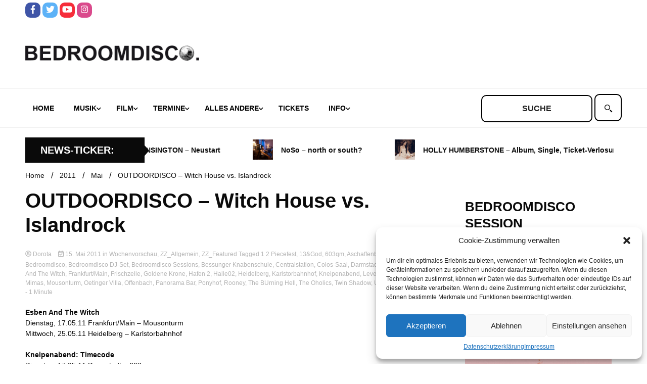

--- FILE ---
content_type: text/html; charset=UTF-8
request_url: https://www.bedroomdisco.de/2011/05/outdoordisco-witch-house-vs-islandrock/
body_size: 19523
content:
<!doctype html>
<html lang="de">
<head>
	<meta charset="UTF-8">
	<meta name="viewport" content="width=device-width, initial-scale=1">
	<link rel="profile" href="https://gmpg.org/xfn/11">

	<title>OUTDOORDISCO &#8211; Witch House vs. Islandrock &#8211; BEDROOMDISCO</title>
<meta name='robots' content='max-image-preview:large' />
<link rel="alternate" type="application/rss+xml" title="BEDROOMDISCO &raquo; Feed" href="https://www.bedroomdisco.de/feed/" />
<link rel="alternate" type="application/rss+xml" title="BEDROOMDISCO &raquo; Kommentar-Feed" href="https://www.bedroomdisco.de/comments/feed/" />
<script>
window._wpemojiSettings = {"baseUrl":"https:\/\/s.w.org\/images\/core\/emoji\/14.0.0\/72x72\/","ext":".png","svgUrl":"https:\/\/s.w.org\/images\/core\/emoji\/14.0.0\/svg\/","svgExt":".svg","source":{"concatemoji":"https:\/\/www.bedroomdisco.de\/wordpress\/wp-includes\/js\/wp-emoji-release.min.js?ver=8e46d08663ae7c89ac952b5b1289b88f"}};
/*! This file is auto-generated */
!function(e,a,t){var n,r,o,i=a.createElement("canvas"),p=i.getContext&&i.getContext("2d");function s(e,t){var a=String.fromCharCode,e=(p.clearRect(0,0,i.width,i.height),p.fillText(a.apply(this,e),0,0),i.toDataURL());return p.clearRect(0,0,i.width,i.height),p.fillText(a.apply(this,t),0,0),e===i.toDataURL()}function c(e){var t=a.createElement("script");t.src=e,t.defer=t.type="text/javascript",a.getElementsByTagName("head")[0].appendChild(t)}for(o=Array("flag","emoji"),t.supports={everything:!0,everythingExceptFlag:!0},r=0;r<o.length;r++)t.supports[o[r]]=function(e){if(p&&p.fillText)switch(p.textBaseline="top",p.font="600 32px Arial",e){case"flag":return s([127987,65039,8205,9895,65039],[127987,65039,8203,9895,65039])?!1:!s([55356,56826,55356,56819],[55356,56826,8203,55356,56819])&&!s([55356,57332,56128,56423,56128,56418,56128,56421,56128,56430,56128,56423,56128,56447],[55356,57332,8203,56128,56423,8203,56128,56418,8203,56128,56421,8203,56128,56430,8203,56128,56423,8203,56128,56447]);case"emoji":return!s([129777,127995,8205,129778,127999],[129777,127995,8203,129778,127999])}return!1}(o[r]),t.supports.everything=t.supports.everything&&t.supports[o[r]],"flag"!==o[r]&&(t.supports.everythingExceptFlag=t.supports.everythingExceptFlag&&t.supports[o[r]]);t.supports.everythingExceptFlag=t.supports.everythingExceptFlag&&!t.supports.flag,t.DOMReady=!1,t.readyCallback=function(){t.DOMReady=!0},t.supports.everything||(n=function(){t.readyCallback()},a.addEventListener?(a.addEventListener("DOMContentLoaded",n,!1),e.addEventListener("load",n,!1)):(e.attachEvent("onload",n),a.attachEvent("onreadystatechange",function(){"complete"===a.readyState&&t.readyCallback()})),(e=t.source||{}).concatemoji?c(e.concatemoji):e.wpemoji&&e.twemoji&&(c(e.twemoji),c(e.wpemoji)))}(window,document,window._wpemojiSettings);
</script>
<style>
img.wp-smiley,
img.emoji {
	display: inline !important;
	border: none !important;
	box-shadow: none !important;
	height: 1em !important;
	width: 1em !important;
	margin: 0 0.07em !important;
	vertical-align: -0.1em !important;
	background: none !important;
	padding: 0 !important;
}
</style>
	<link rel='stylesheet' id='wp-block-library-css' href='https://www.bedroomdisco.de/wordpress/wp-includes/css/dist/block-library/style.min.css?ver=8e46d08663ae7c89ac952b5b1289b88f' media='all' />
<link rel='stylesheet' id='classic-theme-styles-css' href='https://www.bedroomdisco.de/wordpress/wp-includes/css/classic-themes.min.css?ver=1' media='all' />
<style id='global-styles-inline-css'>
body{--wp--preset--color--black: #000000;--wp--preset--color--cyan-bluish-gray: #abb8c3;--wp--preset--color--white: #ffffff;--wp--preset--color--pale-pink: #f78da7;--wp--preset--color--vivid-red: #cf2e2e;--wp--preset--color--luminous-vivid-orange: #ff6900;--wp--preset--color--luminous-vivid-amber: #fcb900;--wp--preset--color--light-green-cyan: #7bdcb5;--wp--preset--color--vivid-green-cyan: #00d084;--wp--preset--color--pale-cyan-blue: #8ed1fc;--wp--preset--color--vivid-cyan-blue: #0693e3;--wp--preset--color--vivid-purple: #9b51e0;--wp--preset--gradient--vivid-cyan-blue-to-vivid-purple: linear-gradient(135deg,rgba(6,147,227,1) 0%,rgb(155,81,224) 100%);--wp--preset--gradient--light-green-cyan-to-vivid-green-cyan: linear-gradient(135deg,rgb(122,220,180) 0%,rgb(0,208,130) 100%);--wp--preset--gradient--luminous-vivid-amber-to-luminous-vivid-orange: linear-gradient(135deg,rgba(252,185,0,1) 0%,rgba(255,105,0,1) 100%);--wp--preset--gradient--luminous-vivid-orange-to-vivid-red: linear-gradient(135deg,rgba(255,105,0,1) 0%,rgb(207,46,46) 100%);--wp--preset--gradient--very-light-gray-to-cyan-bluish-gray: linear-gradient(135deg,rgb(238,238,238) 0%,rgb(169,184,195) 100%);--wp--preset--gradient--cool-to-warm-spectrum: linear-gradient(135deg,rgb(74,234,220) 0%,rgb(151,120,209) 20%,rgb(207,42,186) 40%,rgb(238,44,130) 60%,rgb(251,105,98) 80%,rgb(254,248,76) 100%);--wp--preset--gradient--blush-light-purple: linear-gradient(135deg,rgb(255,206,236) 0%,rgb(152,150,240) 100%);--wp--preset--gradient--blush-bordeaux: linear-gradient(135deg,rgb(254,205,165) 0%,rgb(254,45,45) 50%,rgb(107,0,62) 100%);--wp--preset--gradient--luminous-dusk: linear-gradient(135deg,rgb(255,203,112) 0%,rgb(199,81,192) 50%,rgb(65,88,208) 100%);--wp--preset--gradient--pale-ocean: linear-gradient(135deg,rgb(255,245,203) 0%,rgb(182,227,212) 50%,rgb(51,167,181) 100%);--wp--preset--gradient--electric-grass: linear-gradient(135deg,rgb(202,248,128) 0%,rgb(113,206,126) 100%);--wp--preset--gradient--midnight: linear-gradient(135deg,rgb(2,3,129) 0%,rgb(40,116,252) 100%);--wp--preset--duotone--dark-grayscale: url('#wp-duotone-dark-grayscale');--wp--preset--duotone--grayscale: url('#wp-duotone-grayscale');--wp--preset--duotone--purple-yellow: url('#wp-duotone-purple-yellow');--wp--preset--duotone--blue-red: url('#wp-duotone-blue-red');--wp--preset--duotone--midnight: url('#wp-duotone-midnight');--wp--preset--duotone--magenta-yellow: url('#wp-duotone-magenta-yellow');--wp--preset--duotone--purple-green: url('#wp-duotone-purple-green');--wp--preset--duotone--blue-orange: url('#wp-duotone-blue-orange');--wp--preset--font-size--small: 13px;--wp--preset--font-size--medium: 20px;--wp--preset--font-size--large: 36px;--wp--preset--font-size--x-large: 42px;--wp--preset--spacing--20: 0.44rem;--wp--preset--spacing--30: 0.67rem;--wp--preset--spacing--40: 1rem;--wp--preset--spacing--50: 1.5rem;--wp--preset--spacing--60: 2.25rem;--wp--preset--spacing--70: 3.38rem;--wp--preset--spacing--80: 5.06rem;}:where(.is-layout-flex){gap: 0.5em;}body .is-layout-flow > .alignleft{float: left;margin-inline-start: 0;margin-inline-end: 2em;}body .is-layout-flow > .alignright{float: right;margin-inline-start: 2em;margin-inline-end: 0;}body .is-layout-flow > .aligncenter{margin-left: auto !important;margin-right: auto !important;}body .is-layout-constrained > .alignleft{float: left;margin-inline-start: 0;margin-inline-end: 2em;}body .is-layout-constrained > .alignright{float: right;margin-inline-start: 2em;margin-inline-end: 0;}body .is-layout-constrained > .aligncenter{margin-left: auto !important;margin-right: auto !important;}body .is-layout-constrained > :where(:not(.alignleft):not(.alignright):not(.alignfull)){max-width: var(--wp--style--global--content-size);margin-left: auto !important;margin-right: auto !important;}body .is-layout-constrained > .alignwide{max-width: var(--wp--style--global--wide-size);}body .is-layout-flex{display: flex;}body .is-layout-flex{flex-wrap: wrap;align-items: center;}body .is-layout-flex > *{margin: 0;}:where(.wp-block-columns.is-layout-flex){gap: 2em;}.has-black-color{color: var(--wp--preset--color--black) !important;}.has-cyan-bluish-gray-color{color: var(--wp--preset--color--cyan-bluish-gray) !important;}.has-white-color{color: var(--wp--preset--color--white) !important;}.has-pale-pink-color{color: var(--wp--preset--color--pale-pink) !important;}.has-vivid-red-color{color: var(--wp--preset--color--vivid-red) !important;}.has-luminous-vivid-orange-color{color: var(--wp--preset--color--luminous-vivid-orange) !important;}.has-luminous-vivid-amber-color{color: var(--wp--preset--color--luminous-vivid-amber) !important;}.has-light-green-cyan-color{color: var(--wp--preset--color--light-green-cyan) !important;}.has-vivid-green-cyan-color{color: var(--wp--preset--color--vivid-green-cyan) !important;}.has-pale-cyan-blue-color{color: var(--wp--preset--color--pale-cyan-blue) !important;}.has-vivid-cyan-blue-color{color: var(--wp--preset--color--vivid-cyan-blue) !important;}.has-vivid-purple-color{color: var(--wp--preset--color--vivid-purple) !important;}.has-black-background-color{background-color: var(--wp--preset--color--black) !important;}.has-cyan-bluish-gray-background-color{background-color: var(--wp--preset--color--cyan-bluish-gray) !important;}.has-white-background-color{background-color: var(--wp--preset--color--white) !important;}.has-pale-pink-background-color{background-color: var(--wp--preset--color--pale-pink) !important;}.has-vivid-red-background-color{background-color: var(--wp--preset--color--vivid-red) !important;}.has-luminous-vivid-orange-background-color{background-color: var(--wp--preset--color--luminous-vivid-orange) !important;}.has-luminous-vivid-amber-background-color{background-color: var(--wp--preset--color--luminous-vivid-amber) !important;}.has-light-green-cyan-background-color{background-color: var(--wp--preset--color--light-green-cyan) !important;}.has-vivid-green-cyan-background-color{background-color: var(--wp--preset--color--vivid-green-cyan) !important;}.has-pale-cyan-blue-background-color{background-color: var(--wp--preset--color--pale-cyan-blue) !important;}.has-vivid-cyan-blue-background-color{background-color: var(--wp--preset--color--vivid-cyan-blue) !important;}.has-vivid-purple-background-color{background-color: var(--wp--preset--color--vivid-purple) !important;}.has-black-border-color{border-color: var(--wp--preset--color--black) !important;}.has-cyan-bluish-gray-border-color{border-color: var(--wp--preset--color--cyan-bluish-gray) !important;}.has-white-border-color{border-color: var(--wp--preset--color--white) !important;}.has-pale-pink-border-color{border-color: var(--wp--preset--color--pale-pink) !important;}.has-vivid-red-border-color{border-color: var(--wp--preset--color--vivid-red) !important;}.has-luminous-vivid-orange-border-color{border-color: var(--wp--preset--color--luminous-vivid-orange) !important;}.has-luminous-vivid-amber-border-color{border-color: var(--wp--preset--color--luminous-vivid-amber) !important;}.has-light-green-cyan-border-color{border-color: var(--wp--preset--color--light-green-cyan) !important;}.has-vivid-green-cyan-border-color{border-color: var(--wp--preset--color--vivid-green-cyan) !important;}.has-pale-cyan-blue-border-color{border-color: var(--wp--preset--color--pale-cyan-blue) !important;}.has-vivid-cyan-blue-border-color{border-color: var(--wp--preset--color--vivid-cyan-blue) !important;}.has-vivid-purple-border-color{border-color: var(--wp--preset--color--vivid-purple) !important;}.has-vivid-cyan-blue-to-vivid-purple-gradient-background{background: var(--wp--preset--gradient--vivid-cyan-blue-to-vivid-purple) !important;}.has-light-green-cyan-to-vivid-green-cyan-gradient-background{background: var(--wp--preset--gradient--light-green-cyan-to-vivid-green-cyan) !important;}.has-luminous-vivid-amber-to-luminous-vivid-orange-gradient-background{background: var(--wp--preset--gradient--luminous-vivid-amber-to-luminous-vivid-orange) !important;}.has-luminous-vivid-orange-to-vivid-red-gradient-background{background: var(--wp--preset--gradient--luminous-vivid-orange-to-vivid-red) !important;}.has-very-light-gray-to-cyan-bluish-gray-gradient-background{background: var(--wp--preset--gradient--very-light-gray-to-cyan-bluish-gray) !important;}.has-cool-to-warm-spectrum-gradient-background{background: var(--wp--preset--gradient--cool-to-warm-spectrum) !important;}.has-blush-light-purple-gradient-background{background: var(--wp--preset--gradient--blush-light-purple) !important;}.has-blush-bordeaux-gradient-background{background: var(--wp--preset--gradient--blush-bordeaux) !important;}.has-luminous-dusk-gradient-background{background: var(--wp--preset--gradient--luminous-dusk) !important;}.has-pale-ocean-gradient-background{background: var(--wp--preset--gradient--pale-ocean) !important;}.has-electric-grass-gradient-background{background: var(--wp--preset--gradient--electric-grass) !important;}.has-midnight-gradient-background{background: var(--wp--preset--gradient--midnight) !important;}.has-small-font-size{font-size: var(--wp--preset--font-size--small) !important;}.has-medium-font-size{font-size: var(--wp--preset--font-size--medium) !important;}.has-large-font-size{font-size: var(--wp--preset--font-size--large) !important;}.has-x-large-font-size{font-size: var(--wp--preset--font-size--x-large) !important;}
.wp-block-navigation a:where(:not(.wp-element-button)){color: inherit;}
:where(.wp-block-columns.is-layout-flex){gap: 2em;}
.wp-block-pullquote{font-size: 1.5em;line-height: 1.6;}
</style>
<link rel='stylesheet' id='simple-youtube-responsive-css' href='https://www.bedroomdisco.de/wordpress/wp-content/plugins/simple-youtube-responsive/css/yt-responsive.css?ver=3.2.5' media='all' />
<link rel='stylesheet' id='bigger-picture-css' href='https://www.bedroomdisco.de/wordpress/wp-content/plugins/youtube-channel/assets/lib/bigger-picture/css/bigger-picture.min.css?ver=3.25.2' media='all' />
<link rel='stylesheet' id='youtube-channel-css' href='https://www.bedroomdisco.de/wordpress/wp-content/plugins/youtube-channel/assets/css/youtube-channel.min.css?ver=3.25.2' media='all' />
<link rel='stylesheet' id='cmplz-general-css' href='https://www.bedroomdisco.de/wordpress/wp-content/plugins/complianz-gdpr/assets/css/cookieblocker.min.css?ver=6.3.5' media='all' />
<link rel='stylesheet' id='chld_thm_cfg_parent-css' href='https://www.bedroomdisco.de/wordpress/wp-content/themes/walkerpress/style.css?ver=8e46d08663ae7c89ac952b5b1289b88f' media='all' />
<link rel='stylesheet' id='walkerpress-style-css' href='https://www.bedroomdisco.de/wordpress/wp-content/themes/walkerpress-child/style.css?ver=1.0.0.1666777350' media='all' />
<link rel='stylesheet' id='walkerpress-font-awesome-css' href='https://www.bedroomdisco.de/wordpress/wp-content/themes/walkerpress/css/all.css?ver=8e46d08663ae7c89ac952b5b1289b88f' media='all' />
<link rel='stylesheet' id='walkerpress-swiper-bundle-css' href='https://www.bedroomdisco.de/wordpress/wp-content/themes/walkerpress/css/swiper-bundle.css?ver=8e46d08663ae7c89ac952b5b1289b88f' media='all' />
<link rel='stylesheet' id='wp_mailjet_form_builder_widget-widget-front-styles-css' href='https://www.bedroomdisco.de/wordpress/wp-content/plugins/mailjet-for-wordpress/src/widgetformbuilder/css/front-widget.css?ver=5.5.2' media='all' />
<script src='https://www.bedroomdisco.de/wordpress/wp-includes/js/jquery/jquery.min.js?ver=3.6.1' id='jquery-core-js'></script>
<script src='https://www.bedroomdisco.de/wordpress/wp-includes/js/jquery/jquery-migrate.min.js?ver=3.3.2' id='jquery-migrate-js'></script>
<link rel="https://api.w.org/" href="https://www.bedroomdisco.de/wp-json/" /><link rel="alternate" type="application/json" href="https://www.bedroomdisco.de/wp-json/wp/v2/posts/8406" /><link rel="canonical" href="https://www.bedroomdisco.de/2011/05/outdoordisco-witch-house-vs-islandrock/" />
<link rel="alternate" type="application/json+oembed" href="https://www.bedroomdisco.de/wp-json/oembed/1.0/embed?url=https%3A%2F%2Fwww.bedroomdisco.de%2F2011%2F05%2Foutdoordisco-witch-house-vs-islandrock%2F" />
<link rel="alternate" type="text/xml+oembed" href="https://www.bedroomdisco.de/wp-json/oembed/1.0/embed?url=https%3A%2F%2Fwww.bedroomdisco.de%2F2011%2F05%2Foutdoordisco-witch-house-vs-islandrock%2F&#038;format=xml" />
<style id='script-6349e49093eee-less-css' type='text/css'>
.custom-post-loop{width:100%;display:flex;flex-direction:row;flex-wrap:wrap}.custom-post-loop a.post-link-wrapper{width:33.33%;padding:10px;text-decoration:none}.custom-post-loop a.post-link-wrapper .posttitle{text-decoration:none;margin:5px 0px}.custom-post-loop a.post-link-wrapper .posttitle.big{font-weight:700;font-size:24px}.custom-post-loop a.post-link-wrapper .post-excerpt{font-size:14px;color:var(--text-color);margin:5px 0px}.custom-post-loop.heise{display:flex;align-content:space-between}.custom-post-loop.heise::before,.custom-post-loop.heise::after{content:"";flex-basis:100%;width:0;order:2}.custom-post-loop.heise a.post-link-wrapper{box-sizing:border-box;width:32%}.custom-post-loop.heise a.post-link-wrapper:first-child{width:64%}.custom-post-loop.film a.post-link-wrapper,.custom-post-loop.andere a.post-link-wrapper{width:25%}.special-wrapper{display:flex;flex-direction:row;width:100%}.special-wrapper .special-wrapper-first{width:64%;padding:10px}.special-wrapper .special-wrapper-first iframe{aspect-ratio:1.77777778}.special-wrapper .special-wrapper-second{width:36%;padding:10px;display:flex;flex-direction:column}.special-wrapper .special-wrapper-second a{height:100%;width:100%;display:flex;padding-bottom:6px}.special-wrapper .special-wrapper-second a img{object-fit:cover}
</style>
<style id='script-634d2c26a7e1b-css' type='text/css'>
button.global-search-close {
    display: none;
}

span.header-global-search-form {
    display: contents;
}

button.global-search-icon {
    display: none;
}

label.screen-reader-text {
    display: none;
}

.bedroomdisco-search input#s {
    text-transform: uppercase;
    font-weight: 600;
}

.bedroomdisco-search input#s {
    border: 2px solid #000;
    height: 54px;
    text-align: center;
    border-radius: 10px;
}

.bedroomdisco-search label.suche {
    position: relative;
    cursor: pointer;

}
.bedroomdisco-search label.suche:before {
    content: "";
    position: absolute;
    left: 10px;
    top: 0;
    cursor: pointer;
    bottom: 0;
    width: 35px;
  background: url("data:image/svg+xml,%3Csvg xmlns='http://www.w3.org/2000/svg' width='25' height='25' viewBox='0 0 25 25' fill-rule='evenodd'%3E%3Cpath d='M16.036 18.455l2.404-2.405 5.586 5.587-2.404 2.404zM8.5 2C12.1 2 15 4.9 15 8.5S12.1 15 8.5 15 2 12.1 2 8.5 4.9 2 8.5 2zm0-2C3.8 0 0 3.8 0 8.5S3.8 17 8.5 17 17 13.2 17 8.5 13.2 0 8.5 0zM15 16a1 1 0 1 1 2 0 1 1 0 1 1-2 0'%3E%3C/path%3E%3C/svg%3E") center / contain no-repeat;
}

.bedroomdisco-search label.suche input#searchsubmit {
    border: 2px solid #000;
    border-radius: 10px;
    height: 54px;
    width: 54px;
    color: #ffffff;
    background: #ffffff;
    cursor: pointer;
}
</style>
<style id='script-634d2ce99d18f-css' type='text/css'>
/* roboto-regular - vietnamese_latin-ext_latin_greek-ext_greek_cyrillic-ext_cyrillic */
@font-face {
  font-family: 'Roboto';
  font-style: normal;
  font-weight: 400;
  src: url('/wp-content/uploads/fonts/roboto-v30/roboto-v30-vietnamese_latin-ext_latin_greek-ext_greek_cyrillic-ext_cyrillic-regular.eot'); /* IE9 Compat Modes */
  src: local(''),
       url('/wp-content/uploads/fonts/roboto-v30/roboto-v30-vietnamese_latin-ext_latin_greek-ext_greek_cyrillic-ext_cyrillic-regular.eot?#iefix') format('embedded-opentype'), /* IE6-IE8 */
       /*url('/wp-content/uploads/fonts/roboto-v30/roboto-v30-vietnamese_latin-ext_latin_greek-ext_greek_cyrillic-ext_cyrillic-regular.woff2') format('woff2'),*/ /* Super Modern Browsers */
       /*url('/wp-content/uploads/fonts/roboto-v30/roboto-v30-vietnamese_latin-ext_latin_greek-ext_greek_cyrillic-ext_cyrillic-regular.woff') format('woff'),*/ /* Modern Browsers */
       /*url('/wp-content/uploads/fonts/roboto-v30/roboto-v30-vietnamese_latin-ext_latin_greek-ext_greek_cyrillic-ext_cyrillic-regular.ttf') format('truetype'),*/ /* Safari, Android, iOS */
       url('/wp-content/uploads/fonts/roboto-v30/roboto-v30-vietnamese_latin-ext_latin_greek-ext_greek_cyrillic-ext_cyrillic-regular.svg#Roboto') format('svg'); /* Legacy iOS */
}
/* roboto-italic - vietnamese_latin-ext_latin_greek-ext_greek_cyrillic-ext_cyrillic */
@font-face {
  font-family: 'Roboto';
  font-style: italic;
  font-weight: 400;
  src: url('/wp-content/uploads/fonts/roboto-v30/roboto-v30-vietnamese_latin-ext_latin_greek-ext_greek_cyrillic-ext_cyrillic-italic.eot'); /* IE9 Compat Modes */
  src: local(''),
       url('/wp-content/uploads/fonts/roboto-v30/roboto-v30-vietnamese_latin-ext_latin_greek-ext_greek_cyrillic-ext_cyrillic-italic.eot?#iefix') format('embedded-opentype'), /* IE6-IE8 */
       url('/wp-content/uploads/fonts/roboto-v30/roboto-v30-vietnamese_latin-ext_latin_greek-ext_greek_cyrillic-ext_cyrillic-italic.woff2') format('woff2'), /* Super Modern Browsers */
       url('/wp-content/uploads/fonts/roboto-v30/roboto-v30-vietnamese_latin-ext_latin_greek-ext_greek_cyrillic-ext_cyrillic-italic.woff') format('woff'), /* Modern Browsers */
       url('/wp-content/uploads/fonts/roboto-v30/roboto-v30-vietnamese_latin-ext_latin_greek-ext_greek_cyrillic-ext_cyrillic-italic.ttf') format('truetype'), /* Safari, Android, iOS */
       url('/wp-content/uploads/fonts/roboto-v30/roboto-v30-vietnamese_latin-ext_latin_greek-ext_greek_cyrillic-ext_cyrillic-italic.svg#Roboto') format('svg'); /* Legacy iOS */
}
/* roboto-700 - vietnamese_latin-ext_latin_greek-ext_greek_cyrillic-ext_cyrillic */
@font-face {
  font-family: 'Roboto';
  font-style: normal;
  font-weight: 700;
  src: url('/wp-content/uploads/fonts/roboto-v30/roboto-v30-vietnamese_latin-ext_latin_greek-ext_greek_cyrillic-ext_cyrillic-700.eot'); /* IE9 Compat Modes */
  src: local(''),
       url('/wp-content/uploads/fonts/roboto-v30/roboto-v30-vietnamese_latin-ext_latin_greek-ext_greek_cyrillic-ext_cyrillic-700.eot?#iefix') format('embedded-opentype'), /* IE6-IE8 */
       url('/wp-content/uploads/fonts/roboto-v30/roboto-v30-vietnamese_latin-ext_latin_greek-ext_greek_cyrillic-ext_cyrillic-700.svg#Roboto') format('svg'); /* Legacy iOS */
}
/* roboto-700italic - vietnamese_latin-ext_latin_greek-ext_greek_cyrillic-ext_cyrillic */
@font-face {
  font-family: 'Roboto';
  font-style: italic;
  font-weight: 700;
  src: url('/wp-content/uploads/fonts/roboto-v30/roboto-v30-vietnamese_latin-ext_latin_greek-ext_greek_cyrillic-ext_cyrillic-700italic.eot'); /* IE9 Compat Modes */
  src: local(''),
       url('/wp-content/uploads/fonts/roboto-v30/roboto-v30-vietnamese_latin-ext_latin_greek-ext_greek_cyrillic-ext_cyrillic-700italic.eot?#iefix') format('embedded-opentype'), /* IE6-IE8 */
       
       url('/wp-content/uploads/fonts/roboto-v30/roboto-v30-vietnamese_latin-ext_latin_greek-ext_greek_cyrillic-ext_cyrillic-700italic.woff2') format('woff2'), /* Super Modern Browsers */
       url('/wp-content/uploads/fonts/roboto-v30/roboto-v30-vietnamese_latin-ext_latin_greek-ext_greek_cyrillic-ext_cyrillic-700italic.woff') format('woff'), /* Modern Browsers */
       url('/wp-content/uploads/fonts/roboto-v30/roboto-v30-vietnamese_latin-ext_latin_greek-ext_greek_cyrillic-ext_cyrillic-700italic.ttf') format('truetype'), /* Safari, Android, iOS */
       url('/wp-content/uploads/fonts/roboto-v30/roboto-v30-vietnamese_latin-ext_latin_greek-ext_greek_cyrillic-ext_cyrillic-700italic.svg#Roboto') format('svg'); /* Legacy iOS */
}
</style>
<style id='script-634e49e1b3de5-css' type='text/css'>
/*
header start
*/

ul.walkerpress-social li a {
    border-radius: 10px;
}

.walkerwp-wraper.navigation.no-gap, .walkerwp-wraper.main-header.no-gap, .walkerwp-wraper.top-header.no-gap {
    background: #ffffff;
}


.walkerwp-wraper.main-header {
    background: #ffffff;
}

.main-navigation .menu-navbarmenu-container ul li a {
    color: #000000;
}

.main-navigation ul li.current-menu-item a {
    border: 2px solid #000000;
    border-radius: 10px;
    color: #000000;
    background: #ffffff;
}

/*
header end
*/

.walkerwp-container {
    background: #ffffff;
}

h2.widget-title {
    text-transform: uppercase;
    font-size: 26px;
}

p.posttitle.big {
    text-transform: uppercase;
}

h4.custom-post-loop-title {
    text-transform: uppercase;
    font-size: 28px;
}

.walkerwp-wraper.inner-wraper main#primary article {
    padding: 0px;
}

.article-inner h3.entry-title a, .article-inner h2.entry-title a {
    color: #000000 !important;
}

.search.search-results main#primary article h3.entry-title a {
    color: #000000 !important;
}

.related-post-list .related-posts-box .related-post-content h5 a {
    color: #000000 !important;
}

/*
ticker start
*/

.circle-animate {
    display: none;
}


.ticker-news-wraper .ticker-header h4 {
    text-transform: uppercase;
    margin: 0 0 0 10px;
}

/*
ticker end
*/

/*
footer start
*/

footer#colophon {
    display: none;
}

/*
footer end
*/
</style>
<style id='script-635b97b6d5453-css' type='text/css'>
.main-navigation ul.nav-menu li.menu-item a {
    padding-left: 15px;
    padding-right: 20px;
}

.walkerwp-container .header-global-search-form form#searchform{
    margin: 10px 0px !important;
}

.walkerwp-wraper.ticker-news-wraper .ticker-header{
    display: flex;
    align-items: center;
}

.walkerwp-container .news-ticker-box {
    padding-left: 0px;
}

@media screen and (max-width: 1024px){
    header.header-layout-1 .walkerwp-container .walkerpress-nav{
        width: 40px;
    }
    
    .walkerpress-nav nav#site-navigation.toggled ul.nav-menu{
        top: 75px;
        background: #fff;
        border-bottom: 2px solid #000;
        border-top: 2px solid #000;
    }
    .walkerpress-nav .main-navigation ul li.current-menu-item a {
        border-radius: 0px;
        border: unset;
    }
    .walkerpress-nav .main-navigation ul li.current-menu-parent a{
        color: var(--secondary-color);
    }
    
        .walkerpress-nav .main-navigation ul li.current-menu-parent ul li a{
        color: #000;
    }
    
    .sidebar-block .widget-area section.widget{
        width: 25%;
    }
}

@media screen and (max-width: 768px){
    .entry-content .custom-post-loop{
        flex-wrap: wrap;
    }
     .entry-content  .custom-post-loop a.post-link-wrapper{
        width: 50% !important;
    }
    .entry-content .special-wrapper{
        flex-wrap: wrap;
    }
    .entry-content .special-wrapper .special-wrapper-first, .entry-content .special-wrapper .special-wrapper-second{
        width: 100%;
    }
   .entry-content .sidebar-block .widget-area section.widget{
        width: 50%;
    }
}


@media screen and (max-width: 576px){
     .entry-content .custom-post-loop a.post-link-wrapper{
            width: 100% !important;
        }
    
    .sidebar-block .widget-area section.widget{
        width: 100%;
    }
}


</style>
<style>.cmplz-hidden{display:none!important;}</style><style type="text/css">
    :root{
        --primary-color: #0a0a0a;
        --secondary-color: #ffba00;
        --text-color:#0a0a0a;
        --heading-color:#ffffff;
        --light-color:#ffffff;
    }

    body{
        font-family: 'Roboto',sans-serif;
        font-size: 14px;
        color: var(--text-color);
    }
    
    h1, h2, h3, h4, h5,h6,
    .news-ticker-box span.focus-news-box a{
        font-family: 'Roboto',sans-serif;
    }
    h1{
        font-size: 40px;
    }
    h2{
        font-size: 32px;
    }
    h3{
        font-size: 24px;
    }
    h4{
        font-size: 20px;
    }
    h5{
        font-size: 16px;
    }
    h6{
        font-size: 14px;
    }
    .main-navigation ul li a{
        font-family: 'Roboto',sans-serif;
        text-transform: uppercase;
    }
            .walkerwp-wraper.inner-page-subheader{
            background: transparent;
            color: var(--text-color);
            padding-top: 15px;
            padding-bottom: 5px;
        }
        .single .walkerwp-wraper.inner-page-subheader.sub-header-2,
    .page .walkerwp-wraper.inner-page-subheader.sub-header-2{
        min-height: 400px;
    }
        .walkerwp-wraper.inner-page-subheader a,
    .normal-subheader .walkerpress-breadcrumbs ul li a,
    .normal-subheader .walkerpress-breadcrumbs ul li{
        color: var(--text-color);
        text-decoration: none;
    }
    .walkerwp-wraper.inner-page-subheader img{
        opacity:0.60;
    }
    .walkerwp-wraper.inner-page-subheader a:hover{
        color: var(--secondary-color);
    }
    .walkerwp-wraper.main-header{
        background:#313131;
    }
    .walkerwp-wraper.main-header img.header-overlay-image{
        opacity:0.6 ;
    }
    .site-branding img.custom-logo{
        max-height: 30px;
        width: auto;
        max-width: 100%;
        height: 100%;
    }
    .site-branding h1.site-title{
        font-size: 30px;
        font-family: Roboto;
    }
    .site-branding h1.site-title a{
        color: #ffffff;
        text-decoration: none;
    }
    .site-branding .site-description,
    .site-branding,
    header.header-layout-3 span.walkerpress-current-date {
        color: #ffffff;
    }
    a.walkerpress-post-date, .entry-meta a, .entry-meta, .news-ticker-box span.focus-news-box a.walkerpress-post-date,
    .single  span.category a, .single .article-inner span.category a{
        color: #b5b5b5;
        font-size: 12px;
        font-weight: initial;
    }
    span.estimate-time, span.estimate-reading-time{
        font-size: 12px;
    }
    span.category a{
        color: #0a0a0a;
        text-transform: initial;
        font-weight: normal;
    }
    footer.site-footer{
        background: #0a0a0a;
        color: #ffffff;
    }
     footer.site-footer .wp-block-latest-posts__post-author, 
     footer.site-footer .wp-block-latest-posts__post-date,
     .footer-wiget-list .sidebar-widget-block{
        color: #ffffff;
    }
   .site-footer .walkerpress-footer-column .wp-block-latest-posts a, 
   .site-footer .walkerpress-footer-column .widget ul li a, 
   .site-footer .wp-block-tag-cloud a, 
   .site-footer  .sidebar-block section.widget ul li a,
   .footer-wiget-list .sidebar-widget-block a{
        color:#ffffff;
    }
    .site-footer .site-info a,
     .site-footer .site-info{
        color: #ffffff;
    }
    .site-footer .site-info a:hover{
        color: #ffba00;
    }
    .site-footer .walkerpress-footer-column .wp-block-latest-posts a:hover, 
   .site-footer .walkerpress-footer-column .widget ul li a:hover, 
   .site-footer .wp-block-tag-cloud a:hover, 
   .site-footer .site-info a:hover,
   .site-footer  .sidebar-block section.widget ul li a:hover,
   .footer-wiget-list .sidebar-widget-block a:hover{
        color:#ffba00;
    }
    .footer-overlay-image{
        opacity:0;
    }
    .footer-copyright-wraper:before{
        background: #0d1741;
        opacity: 0;
    }
    .walkerwp-wraper.footer-copyright-wraper{
        padding-top: 15px;
        padding-bottom: 15px;
    }
    .banner-layout-1 .walkerwp-grid-3,
    .featured-post-box,
    .category-post-wraper .category-post-box,
    .category-post-wraper .category-post-2 .category-post-content,
    .frontpage-content-block .walkerpress-widget-content,
    .sidebar-widget-block,
    .walkerwp-wraper.inner-wraper main#primary .content-layout.list-layout article,
    .sidebar-block section.widget,
    .missed-post-box,
    .walkerwp-wraper.banner-layout ul.tabs li.active,
    .single article,
    .page article,
    .single .comments-area,
    .related-posts,
    ul.tabs li.active:after,
    .walkerwp-wraper.inner-wraper main#primary .content-layout.grid-layout article,
    .walkerwp-wraper.inner-wraper main#primary .content-layout.full-layout article,
    .ticker-layout-2 .news-ticker-box span.focus-news-box,
    .ticker-arrows,
    .news-ticker-box,
    .wc-author-box,
    .frontpage-sidebar-block .walkerpress-widget-content,
    main#primary section.no-results.not-found,
    .search.search-results main#primary article,
    section.error-404.not-found,
    .walkerpress-author-box-widget,
    .latest-article-box{
        background: #ffffff;
        
    }
    .featured-post-box,
    .category-post-wraper .category-post-box,
    .category-post-wraper .category-post-2 .category-post-content,
    .frontpage-content-block .walkerpress-widget-content,
    .sidebar-widget-block,
    .walkerwp-wraper.inner-wraper main#primary .content-layout.list-layout article,
    .sidebar-block section.widget,
    .missed-post-box,
    .single article,
    .page article,
    .single .comments-area,
    .related-posts,
    .walkerwp-wraper.inner-wraper main#primary .content-layout.grid-layout article,
    .walkerwp-wraper.inner-wraper main#primary .content-layout.full-layout article,
    .ticker-layout-2 .news-ticker-box span.focus-news-box,
    .news-ticker-box,
    .wc-author-box,
    .frontpage-sidebar-block .walkerpress-widget-content,
    main#primary section.no-results.not-found,
    .search.search-results main#primary article,
    section.error-404.not-found,
    .walkerpress-author-box-widget,
    .latest-article-box{
        border: 0px solid #ffffff;
    }
    .sidebar-panel .sidebar-widget-block {
        border: 0;
    }
    ul.walkerpress-social.icons-custom-color.normal-style li a{
        color: #ffffff;
    }
    ul.walkerpress-social.icons-custom-color.normal-style li a:hover{
        color: #ea1c0e;
    }
    ul.walkerpress-social.icons-custom-color.boxed-style li a{
        background: #222222;
        color: #ffffff;
    }
    ul.walkerpress-social.icons-custom-color.boxed-style li a:hover{
        background: #ffffff;
        color: #ea1c0e;
    }
    .walkerwp-container{
        max-width: 1280px;
    }
    header#masthead.header-layout-4 .walkerwp-container,
    .walkerwp-wraper.main-header{
        padding-top: 50px;
        padding-bottom: 50px;
    }
    .walkerwp-wraper.navigation{
        background: #000000;
    }
    .main-navigation ul li a{
        color: #ffffff;
    }
    .main-navigation ul ul li a:hover, .main-navigation ul ul li a:focus{
         color: #ffffff;
          background: #000000;
    }
    .main-navigation ul li:hover a,
    .main-navigation ul li.current-menu-item a{
        background: #ffba00;
        color: #ffffff;
    }
    .main-navigation ul ul li a:hover, 
    .main-navigation ul ul li a:focus,{
         background: #000000;
         color: #ffffff;
    }
    .sidebar-slide-button .slide-button,
    button.global-search-icon{
        color: #ffffff;
    }
    .sidebar-slide-button .slide-button:hover,
    button.global-search-icon:hover{
        color: #ffba00;
    }
    .walkerwp-wraper.top-header{
        background: #000000;
        color: #ffffff;
    }
    .sidebar-block,
    .frontpage-sidebar-block{
        width: 28%;
    }
    .walkerwp-wraper.inner-wraper main#primary,
    .frontpage-content-block{
        width: 72%;
    }
    .footer-widgets-wraper{
        padding-bottom: 50px;
        padding-top: 70px;
    }
    .walkerpress-footer-column:before{
        background: #000000;
        opacity: 0.2 ;
    }
    a.walkerpress-primary-button,
    .walkerpress-primary-button
    a.walkerpress-secondary-button,
    .walkerpress-secondary-button{
        border-radius: 0px;
        text-transform: initial;
        font-size: 14px;
    }
    .frontpage-content-block .walkerpress-widget-content,
    .featured-post-box,
    .category-post-wraper .category-post-box,
    .category-post-wraper .category-post-2 .category-post-content,
    .missed-post-box,
    .sidebar-widget-block,
    .walkerwp-wraper.inner-wraper main#primary .content-layout.grid-layout article,
    .sidebar-block section.widget{
        padding: 20px;
    }
    @media(max-width:1024px){
        .sidebar-block,
        .walkerwp-wraper.inner-wraper main#primary,
        .frontpage-sidebar-block,
        .frontpage-content-block {
            width:100%;
        }
    }
</style>		<style type="text/css">
					.site-title,
			.site-description {
				position: absolute;
				clip: rect(1px, 1px, 1px, 1px);
				}
					</style>
		<style id="custom-background-css">
body.custom-background { background-color: #ffffff; }
</style>
	<link rel="icon" href="https://www.bedroomdisco.de/wordpress/wp-content/uploads/2022/10/cropped-Bedroomdisco_favicon-32x32.png" sizes="32x32" />
<link rel="icon" href="https://www.bedroomdisco.de/wordpress/wp-content/uploads/2022/10/cropped-Bedroomdisco_favicon-192x192.png" sizes="192x192" />
<link rel="apple-touch-icon" href="https://www.bedroomdisco.de/wordpress/wp-content/uploads/2022/10/cropped-Bedroomdisco_favicon-180x180.png" />
<meta name="msapplication-TileImage" content="https://www.bedroomdisco.de/wordpress/wp-content/uploads/2022/10/cropped-Bedroomdisco_favicon-270x270.png" />
</head>

<body data-rsssl=1 data-cmplz=1 class="post-template-default single single-post postid-8406 single-format-standard custom-background wp-custom-logo">

<svg xmlns="http://www.w3.org/2000/svg" viewBox="0 0 0 0" width="0" height="0" focusable="false" role="none" style="visibility: hidden; position: absolute; left: -9999px; overflow: hidden;" ><defs><filter id="wp-duotone-dark-grayscale"><feColorMatrix color-interpolation-filters="sRGB" type="matrix" values=" .299 .587 .114 0 0 .299 .587 .114 0 0 .299 .587 .114 0 0 .299 .587 .114 0 0 " /><feComponentTransfer color-interpolation-filters="sRGB" ><feFuncR type="table" tableValues="0 0.49803921568627" /><feFuncG type="table" tableValues="0 0.49803921568627" /><feFuncB type="table" tableValues="0 0.49803921568627" /><feFuncA type="table" tableValues="1 1" /></feComponentTransfer><feComposite in2="SourceGraphic" operator="in" /></filter></defs></svg><svg xmlns="http://www.w3.org/2000/svg" viewBox="0 0 0 0" width="0" height="0" focusable="false" role="none" style="visibility: hidden; position: absolute; left: -9999px; overflow: hidden;" ><defs><filter id="wp-duotone-grayscale"><feColorMatrix color-interpolation-filters="sRGB" type="matrix" values=" .299 .587 .114 0 0 .299 .587 .114 0 0 .299 .587 .114 0 0 .299 .587 .114 0 0 " /><feComponentTransfer color-interpolation-filters="sRGB" ><feFuncR type="table" tableValues="0 1" /><feFuncG type="table" tableValues="0 1" /><feFuncB type="table" tableValues="0 1" /><feFuncA type="table" tableValues="1 1" /></feComponentTransfer><feComposite in2="SourceGraphic" operator="in" /></filter></defs></svg><svg xmlns="http://www.w3.org/2000/svg" viewBox="0 0 0 0" width="0" height="0" focusable="false" role="none" style="visibility: hidden; position: absolute; left: -9999px; overflow: hidden;" ><defs><filter id="wp-duotone-purple-yellow"><feColorMatrix color-interpolation-filters="sRGB" type="matrix" values=" .299 .587 .114 0 0 .299 .587 .114 0 0 .299 .587 .114 0 0 .299 .587 .114 0 0 " /><feComponentTransfer color-interpolation-filters="sRGB" ><feFuncR type="table" tableValues="0.54901960784314 0.98823529411765" /><feFuncG type="table" tableValues="0 1" /><feFuncB type="table" tableValues="0.71764705882353 0.25490196078431" /><feFuncA type="table" tableValues="1 1" /></feComponentTransfer><feComposite in2="SourceGraphic" operator="in" /></filter></defs></svg><svg xmlns="http://www.w3.org/2000/svg" viewBox="0 0 0 0" width="0" height="0" focusable="false" role="none" style="visibility: hidden; position: absolute; left: -9999px; overflow: hidden;" ><defs><filter id="wp-duotone-blue-red"><feColorMatrix color-interpolation-filters="sRGB" type="matrix" values=" .299 .587 .114 0 0 .299 .587 .114 0 0 .299 .587 .114 0 0 .299 .587 .114 0 0 " /><feComponentTransfer color-interpolation-filters="sRGB" ><feFuncR type="table" tableValues="0 1" /><feFuncG type="table" tableValues="0 0.27843137254902" /><feFuncB type="table" tableValues="0.5921568627451 0.27843137254902" /><feFuncA type="table" tableValues="1 1" /></feComponentTransfer><feComposite in2="SourceGraphic" operator="in" /></filter></defs></svg><svg xmlns="http://www.w3.org/2000/svg" viewBox="0 0 0 0" width="0" height="0" focusable="false" role="none" style="visibility: hidden; position: absolute; left: -9999px; overflow: hidden;" ><defs><filter id="wp-duotone-midnight"><feColorMatrix color-interpolation-filters="sRGB" type="matrix" values=" .299 .587 .114 0 0 .299 .587 .114 0 0 .299 .587 .114 0 0 .299 .587 .114 0 0 " /><feComponentTransfer color-interpolation-filters="sRGB" ><feFuncR type="table" tableValues="0 0" /><feFuncG type="table" tableValues="0 0.64705882352941" /><feFuncB type="table" tableValues="0 1" /><feFuncA type="table" tableValues="1 1" /></feComponentTransfer><feComposite in2="SourceGraphic" operator="in" /></filter></defs></svg><svg xmlns="http://www.w3.org/2000/svg" viewBox="0 0 0 0" width="0" height="0" focusable="false" role="none" style="visibility: hidden; position: absolute; left: -9999px; overflow: hidden;" ><defs><filter id="wp-duotone-magenta-yellow"><feColorMatrix color-interpolation-filters="sRGB" type="matrix" values=" .299 .587 .114 0 0 .299 .587 .114 0 0 .299 .587 .114 0 0 .299 .587 .114 0 0 " /><feComponentTransfer color-interpolation-filters="sRGB" ><feFuncR type="table" tableValues="0.78039215686275 1" /><feFuncG type="table" tableValues="0 0.94901960784314" /><feFuncB type="table" tableValues="0.35294117647059 0.47058823529412" /><feFuncA type="table" tableValues="1 1" /></feComponentTransfer><feComposite in2="SourceGraphic" operator="in" /></filter></defs></svg><svg xmlns="http://www.w3.org/2000/svg" viewBox="0 0 0 0" width="0" height="0" focusable="false" role="none" style="visibility: hidden; position: absolute; left: -9999px; overflow: hidden;" ><defs><filter id="wp-duotone-purple-green"><feColorMatrix color-interpolation-filters="sRGB" type="matrix" values=" .299 .587 .114 0 0 .299 .587 .114 0 0 .299 .587 .114 0 0 .299 .587 .114 0 0 " /><feComponentTransfer color-interpolation-filters="sRGB" ><feFuncR type="table" tableValues="0.65098039215686 0.40392156862745" /><feFuncG type="table" tableValues="0 1" /><feFuncB type="table" tableValues="0.44705882352941 0.4" /><feFuncA type="table" tableValues="1 1" /></feComponentTransfer><feComposite in2="SourceGraphic" operator="in" /></filter></defs></svg><svg xmlns="http://www.w3.org/2000/svg" viewBox="0 0 0 0" width="0" height="0" focusable="false" role="none" style="visibility: hidden; position: absolute; left: -9999px; overflow: hidden;" ><defs><filter id="wp-duotone-blue-orange"><feColorMatrix color-interpolation-filters="sRGB" type="matrix" values=" .299 .587 .114 0 0 .299 .587 .114 0 0 .299 .587 .114 0 0 .299 .587 .114 0 0 " /><feComponentTransfer color-interpolation-filters="sRGB" ><feFuncR type="table" tableValues="0.098039215686275 1" /><feFuncG type="table" tableValues="0 0.66274509803922" /><feFuncB type="table" tableValues="0.84705882352941 0.41960784313725" /><feFuncA type="table" tableValues="1 1" /></feComponentTransfer><feComposite in2="SourceGraphic" operator="in" /></filter></defs></svg>
<div id="page" class="site">
			<div class="walkerwp-pb-container">
			<div class="walkerwp-progress-bar"></div>
		</div>
		<a class="skip-link screen-reader-text" href="#primary">Skip to content</a>


<header id="masthead" class="site-header  header-layout-1">
			
		<div class="walkerwp-wraper top-header no-gap">
			<div class="walkerwp-container">
				<ul class="walkerpress-social icons-default-color boxed-style">
			<li>
			<a class="facebook" href="https://www.facebook.com/Bedroomdisco" target="_blank">
				<i class="fab fa-facebook-f"></i>
			</a>
		</li>
			<li>
			<a class="twitter" href="https://twitter.com/Bedroomdisse" target="_blank">
				<i class="fab fa-twitter"></i>
			</a>
		</li>
			<li>
			<a class="youtube" href="https://www.youtube.com/user/Bedroomdisco" target="_blank">
				<i class="fab fa-youtube"></i>
			</a>
		</li>
			<li>
			<a class="instagram" href="https://www.instagram.com/bedroomdisco/" target="_blank">
				<i class="fab fa-instagram"></i>
			</a>
		</li>
	</ul>			</div>
		</div>
		<div class="walkerwp-wraper main-header no-gap">
						<div class="walkerwp-container">
						<div class="site-branding ">
			<a href="https://www.bedroomdisco.de/" class="custom-logo-link" rel="home"><img width="1890" height="165" src="https://www.bedroomdisco.de/wordpress/wp-content/uploads/2022/10/Logo2022-min.png" class="custom-logo" alt="BEDROOMDISCO" decoding="async" srcset="https://www.bedroomdisco.de/wordpress/wp-content/uploads/2022/10/Logo2022-min.png 1890w, https://www.bedroomdisco.de/wordpress/wp-content/uploads/2022/10/Logo2022-min-300x26.png 300w, https://www.bedroomdisco.de/wordpress/wp-content/uploads/2022/10/Logo2022-min-1024x89.png 1024w, https://www.bedroomdisco.de/wordpress/wp-content/uploads/2022/10/Logo2022-min-768x67.png 768w, https://www.bedroomdisco.de/wordpress/wp-content/uploads/2022/10/Logo2022-min-1536x134.png 1536w" sizes="(max-width: 1890px) 100vw, 1890px" /></a>				<h1 class="site-title"><a href="https://www.bedroomdisco.de/" rel="home">BEDROOMDISCO</a></h1>
				
					</div><!-- .site-branding -->
					
			</div>
		</div>
				<div class="walkerwp-wraper navigation no-gap ">
			<div class="walkerwp-container">

				<div class="walkerpress-nav">
												<nav id="site-navigation" class="main-navigation">
				<button type="button" class="menu-toggle">
					<span></span>
					<span></span>
					<span></span>
				</button>
				<div class="menu-navbarmenu-container"><ul id="primary-menu" class="menu"><li id="menu-item-22411" class="menu-item menu-item-type-custom menu-item-object-custom menu-item-22411"><a href="/">Home</a></li>
<li id="menu-item-10612" class="dropdown menu-item menu-item-type-taxonomy menu-item-object-category menu-item-has-children menu-item-10612"><a href="https://www.bedroomdisco.de/category/musik/">Musik</a>
<ul class="sub-menu">
	<li id="menu-item-10614" class="menu-item menu-item-type-taxonomy menu-item-object-category menu-item-10614"><a href="https://www.bedroomdisco.de/category/musik/musiknews/">News</a></li>
	<li id="menu-item-10613" class="menu-item menu-item-type-taxonomy menu-item-object-category menu-item-10613"><a href="https://www.bedroomdisco.de/category/musik/heise-scheiben/">Reviews</a></li>
	<li id="menu-item-10784" class="menu-item menu-item-type-taxonomy menu-item-object-category menu-item-10784"><a href="https://www.bedroomdisco.de/category/musik/interviews/">Interviews</a></li>
	<li id="menu-item-10619" class="menu-item menu-item-type-taxonomy menu-item-object-category menu-item-10619"><a href="https://www.bedroomdisco.de/category/musik/bedroomdiscotv/">Bedroomdisco TV</a></li>
</ul>
</li>
<li id="menu-item-10617" class="menu-item menu-item-type-taxonomy menu-item-object-category menu-item-has-children menu-item-10617"><a href="https://www.bedroomdisco.de/category/film/">Film</a>
<ul class="sub-menu">
	<li id="menu-item-22414" class="menu-item menu-item-type-taxonomy menu-item-object-category menu-item-22414"><a href="https://www.bedroomdisco.de/category/film/film-reviews/">Filmkritiken</a></li>
	<li id="menu-item-22410" class="menu-item menu-item-type-taxonomy menu-item-object-category menu-item-22410"><a href="https://www.bedroomdisco.de/category/film/bedroomdisco-cinema/">Filmnews</a></li>
</ul>
</li>
<li id="menu-item-22409" class="menu-item menu-item-type-taxonomy menu-item-object-category current-post-ancestor menu-item-has-children menu-item-22409"><a href="https://www.bedroomdisco.de/category/termine-3/">Termine</a>
<ul class="sub-menu">
	<li id="menu-item-10616" class="menu-item menu-item-type-taxonomy menu-item-object-category current-post-ancestor current-menu-parent current-post-parent menu-item-10616"><a href="https://www.bedroomdisco.de/category/termine-3/termine-2/">Wochenvorschau</a></li>
	<li id="menu-item-10853" class="menu-item menu-item-type-taxonomy menu-item-object-category menu-item-10853"><a href="https://www.bedroomdisco.de/category/termine-3/sessions/">Unsere Konzerte</a></li>
	<li id="menu-item-22479" class="menu-item menu-item-type-taxonomy menu-item-object-category menu-item-22479"><a href="https://www.bedroomdisco.de/category/radio/dj-set/">Bedroomdisco DJ-Set</a></li>
</ul>
</li>
<li id="menu-item-22408" class="menu-item menu-item-type-taxonomy menu-item-object-category menu-item-has-children menu-item-22408"><a href="https://www.bedroomdisco.de/category/alles-andere/">Alles andere</a>
<ul class="sub-menu">
	<li id="menu-item-23010" class="menu-item menu-item-type-post_type menu-item-object-page menu-item-23010"><a href="https://www.bedroomdisco.de/frozendisco/">Galerien</a></li>
	<li id="menu-item-10623" class="menu-item menu-item-type-taxonomy menu-item-object-category menu-item-10623"><a href="https://www.bedroomdisco.de/category/alles-andere/buch/">Buchvorstellung</a></li>
	<li id="menu-item-22412" class="menu-item menu-item-type-taxonomy menu-item-object-category menu-item-22412"><a href="https://www.bedroomdisco.de/category/alles-andere/kolumne-alles-andere/">Kolumne</a></li>
	<li id="menu-item-10625" class="menu-item menu-item-type-taxonomy menu-item-object-category menu-item-10625"><a href="https://www.bedroomdisco.de/category/win/">Verlosung</a></li>
</ul>
</li>
<li id="menu-item-36573" class="menu-item menu-item-type-post_type menu-item-object-page menu-item-36573"><a href="https://www.bedroomdisco.de/tickets-3/">Tickets</a></li>
<li id="menu-item-10626" class="dropdown menu-item menu-item-type-custom menu-item-object-custom menu-item-has-children menu-item-10626"><a href="#">Info</a>
<ul class="sub-menu">
	<li id="menu-item-10629" class="menu-item menu-item-type-post_type menu-item-object-page menu-item-10629"><a href="https://www.bedroomdisco.de/wasistdas/">Über uns</a></li>
	<li id="menu-item-10628" class="menu-item menu-item-type-post_type menu-item-object-page menu-item-10628"><a href="https://www.bedroomdisco.de/kontakt/">Kontakt</a></li>
	<li id="menu-item-10627" class="menu-item menu-item-type-post_type menu-item-object-page menu-item-10627"><a href="https://www.bedroomdisco.de/impressum/">Impressum</a></li>
	<li id="menu-item-39561" class="menu-item menu-item-type-post_type menu-item-object-page menu-item-privacy-policy menu-item-39561"><a href="https://www.bedroomdisco.de/datenschutzerklaerung/">Datenschutz- erklärung</a></li>
</ul>
</li>
</ul></div>			</nav><!-- #site-navigation -->
					</div>
				
		<button class="global-search-icon">
			<i class="fas fa-search"></i>
		</button>
		<span class="header-global-search-form">
			<button class="global-search-close"><i class="fas fa-times"></i></button>
			<form role="search" method="get" id="searchform" class="searchform" action="https://www.bedroomdisco.de/" >
    <div class="bedroomdisco-search"><label class="screen-reader-text" for="s">Search:</label>
    <input type="text" placeholder="Suche" value="" name="s" id="s" />
    <label class="suche"><input type="submit" id="searchsubmit" value="Suchen" /></label>
  </div>
  </form>
		</span>
				</div>
		</div>
	</header><!-- #masthead -->
<div class="walkerwp-wraper ticker-news-wraper ticker-layout-1 no-gap">

    <div class="walkerwp-container">

        <div class="ticker-header walkerwp-grid-2">

            
            <div class="circle-animate">

                <div class="flash"></div>

            </div> <h4>News-Ticker:</h4>

        </div>

        <div class="news-ticker-box walkerwp-grid-10 ">

            <div class="tickerMarqueeOne">

                    
                           

                                <span class="focus-news-box">

                                    
                                            <span class="focus-thumb">

                                               <img width="50" height="50" src="https://www.bedroomdisco.de/wordpress/wp-content/uploads/2026/01/Kensington_Pressefoto-2-Credit-Lowfield-scaled.jpg"

                                                    class="attachment-full size-full wp-post-image" alt="" loading="lazy">

                                            </span>

                                        


                                    

                                    <a href="https://www.bedroomdisco.de/2026/01/kensington-neustart/">KENSINGTON &#8211; Neustart</a>

                                </span>

                            

                        
                           

                                <span class="focus-news-box">

                                    
                                            <span class="focus-thumb">

                                               <img width="50" height="50" src="https://www.bedroomdisco.de/wordpress/wp-content/uploads/2026/01/NoSo_-_Album_announcement___Sugar_-_Credit_Driely_Carter-scaled.jpg"

                                                    class="attachment-full size-full wp-post-image" alt="" loading="lazy">

                                            </span>

                                        


                                    

                                    <a href="https://www.bedroomdisco.de/2026/01/noso-north-or-south/">NoSo &#8211; north or south?</a>

                                </span>

                            

                        
                           

                                <span class="focus-news-box">

                                    
                                            <span class="focus-thumb">

                                               <img width="50" height="50" src="https://www.bedroomdisco.de/wordpress/wp-content/uploads/2025/12/Bildschirmfoto-2025-12-16-um-12.18.08.png"

                                                    class="attachment-full size-full wp-post-image" alt="" loading="lazy">

                                            </span>

                                        


                                    

                                    <a href="https://www.bedroomdisco.de/2026/01/holly-humberstone-album-single-ticket-verlosung/">HOLLY HUMBERSTONE &#8211; Album, Single, Ticket-Verlosung</a>

                                </span>

                            

                        
                           

                                <span class="focus-news-box">

                                    
                                            <span class="focus-thumb">

                                               <img width="50" height="50" src="https://www.bedroomdisco.de/wordpress/wp-content/uploads/2026/01/Bildschirmfoto-2026-01-22-um-16.06.29.png"

                                                    class="attachment-full size-full wp-post-image" alt="" loading="lazy">

                                            </span>

                                        


                                    

                                    <a href="https://www.bedroomdisco.de/2026/01/help2-arctic-monkeys-mehr-helfen-kindern-in-not/">HELP(2) &#8211; Arctic Monkeys &#038; mehr helfen Kindern in Not</a>

                                </span>

                            

                        
                           

                                <span class="focus-news-box">

                                    
                                            <span class="focus-thumb">

                                               <img width="50" height="50" src="https://www.bedroomdisco.de/wordpress/wp-content/uploads/2026/01/839f6089-e34c-1dd6-2426-55af8a211043.jpg"

                                                    class="attachment-full size-full wp-post-image" alt="" loading="lazy">

                                            </span>

                                        


                                    

                                    <a href="https://www.bedroomdisco.de/2026/01/pva-interview-2/">PVA &#8211; Interview</a>

                                </span>

                            

                        
                           

                                <span class="focus-news-box">

                                    
                                            <span class="focus-thumb">

                                               <img width="50" height="50" src="https://www.bedroomdisco.de/wordpress/wp-content/uploads/2026/01/103b_5_kiil__credit_Sebastian-Madej-web.jpg"

                                                    class="attachment-full size-full wp-post-image" alt="" loading="lazy">

                                            </span>

                                        


                                    

                                    <a href="https://www.bedroomdisco.de/2026/01/kiil-intuitives-fliessen/">KIIL &#8211; intuitives Fließen</a>

                                </span>

                            

                        
                           

                                <span class="focus-news-box">

                                    
                                            <span class="focus-thumb">

                                               <img width="50" height="50" src="https://www.bedroomdisco.de/wordpress/wp-content/uploads/2026/01/Foto-2-credit-Ola-Lindgren-scaled.jpg"

                                                    class="attachment-full size-full wp-post-image" alt="" loading="lazy">

                                            </span>

                                        


                                    

                                    <a href="https://www.bedroomdisco.de/2026/01/viic-woods-bewusste-doppeldeutigkeit/">VIIC WOODS &#8211; bewusste Doppeldeutigkeit</a>

                                </span>

                            

                        
                           

                                <span class="focus-news-box">

                                    
                                            <span class="focus-thumb">

                                               <img width="50" height="50" src="https://www.bedroomdisco.de/wordpress/wp-content/uploads/2026/01/Bildschirmfoto-2026-01-15-um-01.15.55.png"

                                                    class="attachment-full size-full wp-post-image" alt="" loading="lazy">

                                            </span>

                                        


                                    

                                    <a href="https://www.bedroomdisco.de/2026/01/daughter-wie-frueher/">DAUGHTER &#8211; wie früher</a>

                                </span>

                            

                         

                </div>

            </div>

        </div>

    </div>

</div>
		<div class="walkerwp-wraper inner-page-subheader normal-subheader no-gap">
			<div class="walkerwp-container">
				<div class="walkerwp-grid-12">
												<div class="walkerpress-breadcrumbs"><nav role="navigation" aria-label="Breadcrumbs" class="walkerpress breadcrumbs" itemprop="breadcrumb"><h2 class="trail-browse"></h2><ul class="trail-items" itemscope itemtype="http://schema.org/BreadcrumbList"><meta name="numberOfItems" content="4" /><meta name="itemListOrder" content="Ascending" /><li itemprop="itemListElement" itemscope itemtype="http://schema.org/ListItem" class="trail-item trail-begin"><a href="https://www.bedroomdisco.de/" rel="home" itemprop="item"><span itemprop="name">Home</span></a><meta itemprop="position" content="1" /></li><li itemprop="itemListElement" itemscope itemtype="http://schema.org/ListItem" class="trail-item"><a href="https://www.bedroomdisco.de/2011/" itemprop="item"><span itemprop="name">2011</span></a><meta itemprop="position" content="2" /></li><li itemprop="itemListElement" itemscope itemtype="http://schema.org/ListItem" class="trail-item"><a href="https://www.bedroomdisco.de/2011/05/" itemprop="item"><span itemprop="name">Mai</span></a><meta itemprop="position" content="3" /></li><li itemprop="itemListElement" itemscope itemtype="http://schema.org/ListItem" class="trail-item trail-end"><span itemprop="item"><span itemprop="name">OUTDOORDISCO &#8211; Witch House vs. Islandrock</span></span><meta itemprop="position" content="4" /></li></ul></nav></div>
											

						
				</div>
			</div>
		</div>
		
<div class="walkerwp-wraper inner-wraper">
		<div class="walkerwp-container">
				<main id="primary" class="site-main walkerwp-grid-9 right-sidebar-layout">

			
<article id="post-8406" class="post-8406 post type-post status-publish format-standard hentry category-termine-2 category-allgemein category-featured tag-1-2-piecefest tag-13god tag-603qm tag-aschaffenburg tag-ata tag-beardyman tag-bedroomdisco tag-bedroomdisco-dj-set tag-bedroomdisco-sessions tag-bessunger-knabenschule tag-centralstation tag-colos-saal tag-darmstadt tag-das-bett tag-dikta tag-esben-and-the-witch tag-frankfurtmain tag-frischzelle tag-goldene-krone tag-hafen-2 tag-halle02 tag-heidelberg tag-karlstorbahnhof tag-kneipenabend tag-level-6 tag-martin-and-james tag-mimas tag-mousonturm tag-oetinger-villa tag-offenbach tag-panorama-bar tag-ponyhof tag-rooney tag-the-burning-hell tag-the-oholics tag-twin-shadow tag-unisex tag-termine-2">
	
			<div class="article-inner has-no-thumbnails">
		<header class="entry-header">

			<h1 class="entry-title">OUTDOORDISCO &#8211; Witch House vs. Islandrock</h1>				<div class="entry-meta">
							<a href="https://www.bedroomdisco.de/author/dorota/" class="post-author">
                                    <div class="author-avtar">
                            </div>
                      <i class="far fa-user-circle"></i> Dorota        </a>
		<a class="walkerpress-post-date" href="https://www.bedroomdisco.de/2011/05/15/"><i class="far fa-calendar-check"></i> 15. Mai 2011        </a>
        
			 <span class="category">
            
           <span class="cat-links">in <a href="https://www.bedroomdisco.de/category/termine-3/termine-2/" rel="category tag">Wochenvorschau</a>, <a href="https://www.bedroomdisco.de/category/allgemein/" rel="category tag">ZZ_Allgemein</a>, <a href="https://www.bedroomdisco.de/category/featured/" rel="category tag">ZZ_Featured</a></span>               
        </span>
	<span class="tags-links">  Tagged <a href="https://www.bedroomdisco.de/tag/1-2-piecefest/" rel="tag">1 2 Piecefest</a>, <a href="https://www.bedroomdisco.de/tag/13god/" rel="tag">13&amp;God</a>, <a href="https://www.bedroomdisco.de/tag/603qm/" rel="tag">603qm</a>, <a href="https://www.bedroomdisco.de/tag/aschaffenburg/" rel="tag">Aschaffenburg</a>, <a href="https://www.bedroomdisco.de/tag/ata/" rel="tag">Ata</a>, <a href="https://www.bedroomdisco.de/tag/beardyman/" rel="tag">Beardyman</a>, <a href="https://www.bedroomdisco.de/tag/bedroomdisco/" rel="tag">Bedroomdisco</a>, <a href="https://www.bedroomdisco.de/tag/bedroomdisco-dj-set/" rel="tag">Bedroomdisco DJ-Set</a>, <a href="https://www.bedroomdisco.de/tag/bedroomdisco-sessions/" rel="tag">Bedroomdisco Sessions</a>, <a href="https://www.bedroomdisco.de/tag/bessunger-knabenschule/" rel="tag">Bessunger Knabenschule</a>, <a href="https://www.bedroomdisco.de/tag/centralstation/" rel="tag">Centralstation</a>, <a href="https://www.bedroomdisco.de/tag/colos-saal/" rel="tag">Colos-Saal</a>, <a href="https://www.bedroomdisco.de/tag/darmstadt/" rel="tag">Darmstadt</a>, <a href="https://www.bedroomdisco.de/tag/das-bett/" rel="tag">Das Bett</a>, <a href="https://www.bedroomdisco.de/tag/dikta/" rel="tag">Dikta</a>, <a href="https://www.bedroomdisco.de/tag/esben-and-the-witch/" rel="tag">Esben And The Witch</a>, <a href="https://www.bedroomdisco.de/tag/frankfurtmain/" rel="tag">Frankfurt/Main</a>, <a href="https://www.bedroomdisco.de/tag/frischzelle/" rel="tag">Frischzelle</a>, <a href="https://www.bedroomdisco.de/tag/goldene-krone/" rel="tag">Goldene Krone</a>, <a href="https://www.bedroomdisco.de/tag/hafen-2/" rel="tag">Hafen 2</a>, <a href="https://www.bedroomdisco.de/tag/halle02/" rel="tag">Halle02</a>, <a href="https://www.bedroomdisco.de/tag/heidelberg/" rel="tag">Heidelberg</a>, <a href="https://www.bedroomdisco.de/tag/karlstorbahnhof/" rel="tag">Karlstorbahnhof</a>, <a href="https://www.bedroomdisco.de/tag/kneipenabend/" rel="tag">Kneipenabend</a>, <a href="https://www.bedroomdisco.de/tag/level-6/" rel="tag">Level 6</a>, <a href="https://www.bedroomdisco.de/tag/martin-and-james/" rel="tag">martin and james</a>, <a href="https://www.bedroomdisco.de/tag/mimas/" rel="tag">Mimas</a>, <a href="https://www.bedroomdisco.de/tag/mousonturm/" rel="tag">Mousonturm</a>, <a href="https://www.bedroomdisco.de/tag/oetinger-villa/" rel="tag">Oetinger Villa</a>, <a href="https://www.bedroomdisco.de/tag/offenbach/" rel="tag">Offenbach</a>, <a href="https://www.bedroomdisco.de/tag/panorama-bar/" rel="tag">Panorama Bar</a>, <a href="https://www.bedroomdisco.de/tag/ponyhof/" rel="tag">Ponyhof</a>, <a href="https://www.bedroomdisco.de/tag/rooney/" rel="tag">Rooney</a>, <a href="https://www.bedroomdisco.de/tag/the-burning-hell/" rel="tag">The BUrning Hell</a>, <a href="https://www.bedroomdisco.de/tag/the-oholics/" rel="tag">The Oholics</a>, <a href="https://www.bedroomdisco.de/tag/twin-shadow/" rel="tag">Twin Shadow</a>, <a href="https://www.bedroomdisco.de/tag/unisex/" rel="tag">Unisex</a>, <a href="https://www.bedroomdisco.de/tag/termine-2/" rel="tag">Wochenvorschau</a></span>			<span class="article-reading-time" title="Estimated Reading Time of Article"> - 1 Minute</span>
		
					
				</div><!-- .entry-meta -->
					</header><!-- .entry-header -->
			

	<div class="entry-content">
		<p><strong>Esben And The Witch<br />
</strong>Dienstag, 17.05.11 Frankfurt/Main – Mousonturm<br />
Mittwoch, 25.05.11 Heidelberg – Karlstorbahnhof</p>
<p><strong>Kneipenabend: Timecode</strong><br />
Dienstag, 17.05.11 Darmstadt &#8211; 603qm</p>
<p><strong>Frischzelle: The Oholics</strong><br />
Mittwoch, 18.05.11 Darmstadt &#8211; Bessunger Knabenschule</p>
<p><strong>Martin And James</strong><br />
Mittwoch, 18.05.11 Aschaffenburg – Colos-Saal</p>
<p><strong>Beardyman<br />
</strong>Mittwoch, 18.05.11 Heidelberg – Halle 02<br />
Donnerstag, 19.05.11 Darmstadt – Centralstation</p>
<p><strong>The Burning Hell</strong><br />
Mittwoch, 18.05.11 Frankfurt/Main – Ponyhof</p>
<p><strong>1,2 PieceFest</strong><br />
Freitag, 20.05.11 Darmstadt &#8211; Oetinger Villa</p>
<p><strong>Annie Ice</strong><br />
Freitag, 20.05.11 Darmstadt &#8211; Zucker</p>
<p><strong>Bedroomdisco DJ-Set</strong><br />
Freitag, 20.05.11 Darmstadt – Goldene Krone</p>
<p><strong>Mimas</strong><br />
Freitag, 20.05.11 Offenbach – Hafen 2</p>
<p><strong>Ata</strong><br />
Samstag, 21.05.11 Darmstadt &#8211; Level 6</p>
<p><strong>Rooney</strong><br />
Samstag, 21.05.11 Heidelberg – Karlstorbahnhof</p>
<p><strong>Unisex &#8211; Change Your Gender</strong><br />
Samstag, 21.05.11 Darmstadt &#8211; 603qm</p>
<p><strong>13&amp;God</strong><br />
Sonntag, 22.05.11 Frankfurt/Main – Das Bett</p>
<p><strong>Unser Tipp der Woche:</strong></p>
<p><strong>#1:</strong></p>
<p><strong><strong>Twin Shadow </strong></strong>präsentiert von <strong><strong>www.bedroomdisco.de</strong><br />
</strong>Dienstag, 17.05.11 Frankfurt/Main – Yellowstage<br />
<object width="500" height="375"><param name="allowfullscreen" value="true" /><param name="allowscriptaccess" value="always" /><param name="movie" value="http://vimeo.com/moogaloop.swf?clip_id=14576244&amp;server=vimeo.com&amp;show_title=0&amp;show_byline=0&amp;show_portrait=0&amp;color=00adef&amp;fullscreen=1&amp;autoplay=0&amp;loop=0" /><embed type="application/x-shockwave-flash" width="500" height="375" src="https://vimeo.com/moogaloop.swf?clip_id=14576244&amp;server=vimeo.com&amp;show_title=0&amp;show_byline=0&amp;show_portrait=0&amp;color=00adef&amp;fullscreen=1&amp;autoplay=0&amp;loop=0" allowfullscreen="true" allowscriptaccess="always"></embed></object></p>
<p><a href="http://vimeo.com/14576244">Twin Shadow &#8211; Castles In The Snow Directed by Jamie Harley</a> from <a href="http://vimeo.com/user4282741">Twin Shadow</a> on <a href="http://vimeo.com">Vimeo</a>.</p>
<p>&nbsp;</p>
<p><strong>#2:</strong></p>
<p><strong><strong>Bedroomdisco Sessions #3: Dikta</strong><br />
</strong>Sonntag, 22.05.11 Darmstadt – Oetinger Villa</p>
<p>httpv://www.youtube.com/watch?v=aecPt3SP_6M&amp;feature=related</p>
		</div>
	</div><!-- .entry-content -->
</article><!-- #post-8406 -->

	<nav class="navigation post-navigation" aria-label="Beiträge">
		<h2 class="screen-reader-text">Beitragsnavigation</h2>
		<div class="nav-links"><div class="nav-previous"><a href="https://www.bedroomdisco.de/2011/05/dj-seturday-felix-cartal/" rel="prev"><span class="nav-subtitle">Vorherige:</span> <span class="nav-title">DJ-SETurday &#8211; Felix Cartal</span></a></div><div class="nav-next"><a href="https://www.bedroomdisco.de/2011/05/fagget-fairys-der-soundtrack-des-sonntags/" rel="next"><span class="nav-subtitle">Nächste:</span> <span class="nav-title">FAGGET FAIRYS &#8211; Der Soundtrack des Sonntags</span></a></div></div>
	</nav>		<div class="related-posts">
			<h3 class="related-post-heading box-title">
				<span>
					Verwandte Beiträge				</span>
			</h3>
		
		
		<div class="related-post-list">
					           <div class="related-posts-box">
		           		<a href="https://www.bedroomdisco.de/2026/01/snail-mail-existenziellere-fragen/" class="related-post-feature-image">
		           			
			<div class="post-thumbnail">
				<img width="1400" height="957" src="https://www.bedroomdisco.de/wordpress/wp-content/uploads/2026/01/11-Dead-End-DSP-Profile-Photo-credit-Daria-Kobayashi-Ritch-landscape.jpg" class="attachment-post-thumbnail size-post-thumbnail wp-post-image" alt="" decoding="async" srcset="https://www.bedroomdisco.de/wordpress/wp-content/uploads/2026/01/11-Dead-End-DSP-Profile-Photo-credit-Daria-Kobayashi-Ritch-landscape.jpg 1400w, https://www.bedroomdisco.de/wordpress/wp-content/uploads/2026/01/11-Dead-End-DSP-Profile-Photo-credit-Daria-Kobayashi-Ritch-landscape-300x205.jpg 300w, https://www.bedroomdisco.de/wordpress/wp-content/uploads/2026/01/11-Dead-End-DSP-Profile-Photo-credit-Daria-Kobayashi-Ritch-landscape-1024x700.jpg 1024w, https://www.bedroomdisco.de/wordpress/wp-content/uploads/2026/01/11-Dead-End-DSP-Profile-Photo-credit-Daria-Kobayashi-Ritch-landscape-768x525.jpg 768w" sizes="(max-width: 1400px) 100vw, 1400px" />			</div><!-- .post-thumbnail -->

				           		</a>
		           		<div class="related-post-content">
		                    <h5><a href="https://www.bedroomdisco.de/2026/01/snail-mail-existenziellere-fragen/"> SNAIL MAIL &#8211; existenziellere Fragen </a></h5>
		                    <div class="meta-data">
		                    			<a class="walkerpress-post-date" href="https://www.bedroomdisco.de/2026/01/23/"><i class="far fa-calendar-check"></i> 23. Januar 2026        </a>
        
			                    </div>
		                </div>
		              </div>
		        		           <div class="related-posts-box">
		           		<a href="https://www.bedroomdisco.de/2025/08/bar-italia-heisser-indie-rock/" class="related-post-feature-image">
		           			
			<div class="post-thumbnail">
				<img width="2560" height="1707" src="https://www.bedroomdisco.de/wordpress/wp-content/uploads/2025/08/04-Fundraiser-credit-Rankin-scaled.jpg" class="attachment-post-thumbnail size-post-thumbnail wp-post-image" alt="" decoding="async" loading="lazy" srcset="https://www.bedroomdisco.de/wordpress/wp-content/uploads/2025/08/04-Fundraiser-credit-Rankin-scaled.jpg 2560w, https://www.bedroomdisco.de/wordpress/wp-content/uploads/2025/08/04-Fundraiser-credit-Rankin-300x200.jpg 300w, https://www.bedroomdisco.de/wordpress/wp-content/uploads/2025/08/04-Fundraiser-credit-Rankin-1024x683.jpg 1024w, https://www.bedroomdisco.de/wordpress/wp-content/uploads/2025/08/04-Fundraiser-credit-Rankin-768x512.jpg 768w, https://www.bedroomdisco.de/wordpress/wp-content/uploads/2025/08/04-Fundraiser-credit-Rankin-1536x1024.jpg 1536w, https://www.bedroomdisco.de/wordpress/wp-content/uploads/2025/08/04-Fundraiser-credit-Rankin-2048x1366.jpg 2048w" sizes="(max-width: 2560px) 100vw, 2560px" />			</div><!-- .post-thumbnail -->

				           		</a>
		           		<div class="related-post-content">
		                    <h5><a href="https://www.bedroomdisco.de/2025/08/bar-italia-heisser-indie-rock/"> BAR ITALIA &#8211; heißer Indie-Rock </a></h5>
		                    <div class="meta-data">
		                    			<a class="walkerpress-post-date" href="https://www.bedroomdisco.de/2025/08/21/"><i class="far fa-calendar-check"></i> 21. August 2025        </a>
        
			                    </div>
		                </div>
		              </div>
		        		           <div class="related-posts-box">
		           		<a href="https://www.bedroomdisco.de/2025/01/blondshell-nicht-die-maerchenhafteste-liebesgeschichte/" class="related-post-feature-image">
		           			
			<div class="post-thumbnail">
				<img width="2560" height="1715" src="https://www.bedroomdisco.de/wordpress/wp-content/uploads/2025/01/Blondshell--scaled.jpg" class="attachment-post-thumbnail size-post-thumbnail wp-post-image" alt="" decoding="async" loading="lazy" srcset="https://www.bedroomdisco.de/wordpress/wp-content/uploads/2025/01/Blondshell--scaled.jpg 2560w, https://www.bedroomdisco.de/wordpress/wp-content/uploads/2025/01/Blondshell--300x201.jpg 300w, https://www.bedroomdisco.de/wordpress/wp-content/uploads/2025/01/Blondshell--1024x686.jpg 1024w, https://www.bedroomdisco.de/wordpress/wp-content/uploads/2025/01/Blondshell--768x515.jpg 768w, https://www.bedroomdisco.de/wordpress/wp-content/uploads/2025/01/Blondshell--1536x1029.jpg 1536w, https://www.bedroomdisco.de/wordpress/wp-content/uploads/2025/01/Blondshell--2048x1372.jpg 2048w" sizes="(max-width: 2560px) 100vw, 2560px" />			</div><!-- .post-thumbnail -->

				           		</a>
		           		<div class="related-post-content">
		                    <h5><a href="https://www.bedroomdisco.de/2025/01/blondshell-nicht-die-maerchenhafteste-liebesgeschichte/"> BLONDSHELL &#8211; nicht die märchenhafteste Liebesgeschichte </a></h5>
		                    <div class="meta-data">
		                    			<a class="walkerpress-post-date" href="https://www.bedroomdisco.de/2025/01/09/"><i class="far fa-calendar-check"></i> 9. Januar 2025        </a>
        
			                    </div>
		                </div>
		              </div>
		        		</div>
	 </div>
				<div class="wc-author-box">
                                    <div class="author-img">
               <a href="https://www.bedroomdisco.de/author/dorota/">
                   <img alt='' src='https://secure.gravatar.com/avatar/9ffb60b3ee1f1c9d8127a8f5c9653f1b?s=215&#038;d=mm&#038;r=g' srcset='https://secure.gravatar.com/avatar/9ffb60b3ee1f1c9d8127a8f5c9653f1b?s=430&#038;d=mm&#038;r=g 2x' class='avatar avatar-215 photo' height='215' width='215' loading='lazy' decoding='async'/>                </a>
            </div>
                        <div class="author-details">
                <h4>Dorota </h4>
                <p></p>
                <a class="author-more" href="https://www.bedroomdisco.de/author/dorota/">Mehr erfahren &#8594; </a>
            </div>
        </div>
    			
		</main><!-- #main -->
					<div class="walkerwp-grid-3 sidebar-block right-sidebar-layout">
				
<aside id="secondary" class="widget-area">
	<section id="text-4" class="widget widget_text"><h2 class="widget-title">Bedroomdisco Session</h2>			<div class="textwidget"><iframe data-placeholder-image="https://www.bedroomdisco.de/wordpress/wp-content/uploads/complianz/placeholders/youtubeC-cHnKrK16E-maxresdefault.jpg" data-category="marketing" data-service="youtube" class="cmplz-placeholder-element cmplz-iframe cmplz-iframe-styles cmplz-video " data-cmplz-target="src" data-src-cmplz="//www.youtube.com/embed/C-cHnKrK16E?rel=0"  src="about:blank"  frameborder="0" allowfullscreen></iframe>

<a href="https://www.youtube.com/user/Bedroomdisco?feature=watch" target="_blank" rel="noopener">Mehr Videos</a>
</div>
		</section><section id="block-7" class="widget widget_block widget_media_image">
<figure class="wp-block-image size-large"><a href="https://bedroomdisco.tickettoaster.de/produkte/65-tickets-golden-leaves-festival-2026-steinbruecker-teich-darmstadt-am-22-08-2026"><img decoding="async" loading="lazy" width="723" height="1024" src="https://www.bedroomdisco.de/wordpress/wp-content/uploads/2026/01/Plakat_Web_1-723x1024.jpg" alt="" class="wp-image-69183" srcset="https://www.bedroomdisco.de/wordpress/wp-content/uploads/2026/01/Plakat_Web_1-723x1024.jpg 723w, https://www.bedroomdisco.de/wordpress/wp-content/uploads/2026/01/Plakat_Web_1-212x300.jpg 212w, https://www.bedroomdisco.de/wordpress/wp-content/uploads/2026/01/Plakat_Web_1-768x1087.jpg 768w, https://www.bedroomdisco.de/wordpress/wp-content/uploads/2026/01/Plakat_Web_1-1085x1536.jpg 1085w, https://www.bedroomdisco.de/wordpress/wp-content/uploads/2026/01/Plakat_Web_1-1447x2048.jpg 1447w, https://www.bedroomdisco.de/wordpress/wp-content/uploads/2026/01/Plakat_Web_1.jpg 1766w" sizes="(max-width: 723px) 100vw, 723px" /></a><figcaption class="wp-element-caption">Der goldene Herbst 2026 steht in den Startlöchern - sichert euch jetzt die Tickets für den 22. und 23. August 2026!</figcaption></figure>
</section><section id="widget_sp_image-10" class="widget widget_sp_image"><h2 class="widget-title">Der Bedroomdisco Podcast</h2><a href="https://linktr.ee/spacebetweenthenotes" target="_blank" class="widget_sp_image-image-link" title="Der Bedroomdisco Podcast" rel="Der Bedroomdisco Podcast"><img width="2048" height="2048" alt="Der Bedroomdisco Podcast" class="attachment-full" style="max-width: 100%;" srcset="https://www.bedroomdisco.de/wordpress/wp-content/uploads/2023/04/341636980_791146572366605_8824337007784560452_n.jpg 2048w, https://www.bedroomdisco.de/wordpress/wp-content/uploads/2023/04/341636980_791146572366605_8824337007784560452_n-300x300.jpg 300w, https://www.bedroomdisco.de/wordpress/wp-content/uploads/2023/04/341636980_791146572366605_8824337007784560452_n-1024x1024.jpg 1024w, https://www.bedroomdisco.de/wordpress/wp-content/uploads/2023/04/341636980_791146572366605_8824337007784560452_n-90x90.jpg 90w, https://www.bedroomdisco.de/wordpress/wp-content/uploads/2023/04/341636980_791146572366605_8824337007784560452_n-768x768.jpg 768w, https://www.bedroomdisco.de/wordpress/wp-content/uploads/2023/04/341636980_791146572366605_8824337007784560452_n-1536x1536.jpg 1536w" sizes="(max-width: 2048px) 100vw, 2048px" src="https://www.bedroomdisco.de/wordpress/wp-content/uploads/2023/04/341636980_791146572366605_8824337007784560452_n.jpg" /></a><div class="widget_sp_image-description" ><p>The Space Between the Notes ist der Bedroomdisco-Podcast, der Gespräche mit internationalen Musikern in den Mittelpunkt setzt - in den ersten Folgen dabei: Slowdive, Romy, U.S. Girls, Wednesday, Jessie Ware & Indigo De Souza...!</p>
</div></section><section id="widget_sp_image-11" class="widget widget_sp_image"><h2 class="widget-title">Outdoordisco – Mai</h2><a href="https://www.bedroomdisco.de/2025/04/outdoordisco-mai-9/" target="_blank" class="widget_sp_image-image-link" title="Outdoordisco – Mai" rel="Outdoordisco – Mai"><img width="2560" height="1711" alt="Outdoordisco – Mai" class="attachment-full" style="max-width: 100%;" srcset="https://www.bedroomdisco.de/wordpress/wp-content/uploads/2025/01/TND-6409_srgb_Copyright-Sonja-Stadelmaier-scaled.jpg 2560w, https://www.bedroomdisco.de/wordpress/wp-content/uploads/2025/01/TND-6409_srgb_Copyright-Sonja-Stadelmaier-300x201.jpg 300w, https://www.bedroomdisco.de/wordpress/wp-content/uploads/2025/01/TND-6409_srgb_Copyright-Sonja-Stadelmaier-1024x684.jpg 1024w, https://www.bedroomdisco.de/wordpress/wp-content/uploads/2025/01/TND-6409_srgb_Copyright-Sonja-Stadelmaier-768x513.jpg 768w, https://www.bedroomdisco.de/wordpress/wp-content/uploads/2025/01/TND-6409_srgb_Copyright-Sonja-Stadelmaier-1536x1027.jpg 1536w, https://www.bedroomdisco.de/wordpress/wp-content/uploads/2025/01/TND-6409_srgb_Copyright-Sonja-Stadelmaier-2048x1369.jpg 2048w" sizes="(max-width: 2560px) 100vw, 2560px" src="https://www.bedroomdisco.de/wordpress/wp-content/uploads/2025/01/TND-6409_srgb_Copyright-Sonja-Stadelmaier-scaled.jpg" /></a><div class="widget_sp_image-description" ><p>Na dann mal ran an die schönste Nebensache der Welt: Konzertbesuche planen, Tickets sichern und sich mit lauter einzigartigen Live-Erlebnissen die nächsten Wochen versüßen - hier sind unsere Tipps dafür!</p>
</div></section><section id="custom_html-4" class="widget_text widget widget_custom_html"><h2 class="widget-title">Bedroomdisco Songs Top 50 &#8211; 2023</h2><div class="textwidget custom-html-widget"><div><iframe data-placeholder-image="https://www.bedroomdisco.de/wordpress/wp-content/plugins/complianz-gdpr/assets/images/placeholders/spotify-minimal.jpg" data-category="marketing" data-service="spotify" class="cmplz-placeholder-element cmplz-iframe cmplz-iframe-styles cmplz-no-video " data-cmplz-target="src" data-src-cmplz="https://open.spotify.com/embed/playlist/1xLTKoMfDULgLvYIR4a4uJ?utm_source=generator" style="border-radius:12px"  src="about:blank"  width="100%" height="352" frameBorder="0" allowfullscreen="" allow="autoplay; clipboard-write; encrypted-media; fullscreen; picture-in-picture" data-deferlazy="1"></iframe></div></div></section><section id="block-6" class="widget widget_block widget_media_image">
<figure class="wp-block-image size-large"><a href="https://www.bedroomdisco.de/2026/01/holly-humberstone-album-single-ticket-verlosung/" target="_blank" rel=" noreferrer noopener"><img decoding="async" loading="lazy" width="724" height="1024" src="https://www.bedroomdisco.de/wordpress/wp-content/uploads/2026/01/Holly-Humberstone_Artwok_sold-out-724x1024.jpg" alt="" class="wp-image-69169" srcset="https://www.bedroomdisco.de/wordpress/wp-content/uploads/2026/01/Holly-Humberstone_Artwok_sold-out-724x1024.jpg 724w, https://www.bedroomdisco.de/wordpress/wp-content/uploads/2026/01/Holly-Humberstone_Artwok_sold-out-212x300.jpg 212w, https://www.bedroomdisco.de/wordpress/wp-content/uploads/2026/01/Holly-Humberstone_Artwok_sold-out-768x1086.jpg 768w, https://www.bedroomdisco.de/wordpress/wp-content/uploads/2026/01/Holly-Humberstone_Artwok_sold-out-1086x1536.jpg 1086w, https://www.bedroomdisco.de/wordpress/wp-content/uploads/2026/01/Holly-Humberstone_Artwok_sold-out-1448x2048.jpg 1448w, https://www.bedroomdisco.de/wordpress/wp-content/uploads/2026/01/Holly-Humberstone_Artwok_sold-out.jpg 1684w" sizes="(max-width: 724px) 100vw, 724px" /></a></figure>
</section><section id="pages-6" class="widget widget_pages"><h2 class="widget-title">Seiten</h2>
			<ul>
				<li class="page_item page-item-39554"><a href="https://www.bedroomdisco.de/datenschutzerklaerung/">Datenschutzerklärung</a></li>
<li class="page_item page-item-2"><a href="https://www.bedroomdisco.de/wasistdas/">Die Bedroomdisco</a></li>
<li class="page_item page-item-15360"><a href="https://www.bedroomdisco.de/frozendisco/">Galerien</a></li>
<li class="page_item page-item-22420"><a href="https://www.bedroomdisco.de/">Home</a></li>
<li class="page_item page-item-51"><a href="https://www.bedroomdisco.de/impressum/">Impressum</a></li>
<li class="page_item page-item-16"><a href="https://www.bedroomdisco.de/kontakt/">Kontakt</a></li>
<li class="page_item page-item-36570"><a href="https://www.bedroomdisco.de/tickets-3/">Tickets</a></li>
			</ul>

			</section></aside><!-- #secondary -->
			</div>
			</div>
	</div>
	<footer id="colophon" class="site-footer layout-one">
						<div class="walkerwp-wraper footer-copyright-wraper">
		
		<div class="walkerwp-container credit-container text-left">
							<div class="footer-social-media walkerwp-grid-12">
				<ul class="walkerpress-social icons-default-color boxed-style">
			<li>
			<a class="facebook" href="https://www.facebook.com/Bedroomdisco" target="_blank">
				<i class="fab fa-facebook-f"></i>
			</a>
		</li>
			<li>
			<a class="twitter" href="https://twitter.com/Bedroomdisse" target="_blank">
				<i class="fab fa-twitter"></i>
			</a>
		</li>
			<li>
			<a class="youtube" href="https://www.youtube.com/user/Bedroomdisco" target="_blank">
				<i class="fab fa-youtube"></i>
			</a>
		</li>
			<li>
			<a class="instagram" href="https://www.instagram.com/bedroomdisco/" target="_blank">
				<i class="fab fa-instagram"></i>
			</a>
		</li>
	</ul>				</div>
							<div class="site-info walkerwp-grid-12">
					<a href="https://wordpress.org/">
						Proudly powered by WordPress					</a>
					<span class="sep"> | </span>
						Theme: WalkerPress by <a href="http://walkerwp.com/">WalkerWP</a>.
				</div><!-- .site-info -->
									
			
			
			</div>
		</div>
	</footer><!-- #colophon -->
</div><!-- #page -->

			<a href="#" class="walkerpress-top"><i class="fas fa-arrow-up"></i></a>
	
<!-- Consent Management powered by Complianz | GDPR/CCPA Cookie Consent https://wordpress.org/plugins/complianz-gdpr -->
<div id="cmplz-cookiebanner-container"><div class="cmplz-cookiebanner cmplz-hidden banner-1 optin cmplz-bottom-right cmplz-categories-type-view-preferences" aria-modal="true" data-nosnippet="true" role="dialog" aria-live="polite" aria-labelledby="cmplz-header-1-optin" aria-describedby="cmplz-message-1-optin">
	<div class="cmplz-header">
		<div class="cmplz-logo"></div>
		<div class="cmplz-title" id="cmplz-header-1-optin">Cookie-Zustimmung verwalten</div>
		<div class="cmplz-close" tabindex="0" role="button" aria-label="close-dialog">
			<svg aria-hidden="true" focusable="false" data-prefix="fas" data-icon="times" class="svg-inline--fa fa-times fa-w-11" role="img" xmlns="http://www.w3.org/2000/svg" viewBox="0 0 352 512"><path fill="currentColor" d="M242.72 256l100.07-100.07c12.28-12.28 12.28-32.19 0-44.48l-22.24-22.24c-12.28-12.28-32.19-12.28-44.48 0L176 189.28 75.93 89.21c-12.28-12.28-32.19-12.28-44.48 0L9.21 111.45c-12.28 12.28-12.28 32.19 0 44.48L109.28 256 9.21 356.07c-12.28 12.28-12.28 32.19 0 44.48l22.24 22.24c12.28 12.28 32.2 12.28 44.48 0L176 322.72l100.07 100.07c12.28 12.28 32.2 12.28 44.48 0l22.24-22.24c12.28-12.28 12.28-32.19 0-44.48L242.72 256z"></path></svg>
		</div>
	</div>

	<div class="cmplz-divider cmplz-divider-header"></div>
	<div class="cmplz-body">
		<div class="cmplz-message" id="cmplz-message-1-optin">Um dir ein optimales Erlebnis zu bieten, verwenden wir Technologien wie Cookies, um Geräteinformationen zu speichern und/oder darauf zuzugreifen. Wenn du diesen Technologien zustimmst, können wir Daten wie das Surfverhalten oder eindeutige IDs auf dieser Website verarbeiten. Wenn du deine Zustimmung nicht erteilst oder zurückziehst, können bestimmte Merkmale und Funktionen beeinträchtigt werden.</div>
		<!-- categories start -->
		<div class="cmplz-categories">
			<details class="cmplz-category cmplz-functional" >
				<summary>
						<span class="cmplz-category-header">
							<span class="cmplz-category-title">Funktional</span>
							<span class='cmplz-always-active'>
								<span class="cmplz-banner-checkbox">
									<input type="checkbox"
										   id="cmplz-functional-optin"
										   data-category="cmplz_functional"
										   class="cmplz-consent-checkbox cmplz-functional"
										   size="40"
										   value="1"/>
									<label class="cmplz-label" for="cmplz-functional-optin" tabindex="0"><span class="screen-reader-text">Funktional</span></label>
								</span>
								Immer aktiv							</span>
							<span class="cmplz-icon cmplz-open">
								<svg xmlns="http://www.w3.org/2000/svg" viewBox="0 0 448 512"  height="18" ><path d="M224 416c-8.188 0-16.38-3.125-22.62-9.375l-192-192c-12.5-12.5-12.5-32.75 0-45.25s32.75-12.5 45.25 0L224 338.8l169.4-169.4c12.5-12.5 32.75-12.5 45.25 0s12.5 32.75 0 45.25l-192 192C240.4 412.9 232.2 416 224 416z"/></svg>
							</span>
						</span>
				</summary>
				<div class="cmplz-description">
					<span class="cmplz-description-functional">Die technische Speicherung oder der Zugang ist unbedingt erforderlich für den rechtmäßigen Zweck, die Nutzung eines bestimmten Dienstes zu ermöglichen, der vom Teilnehmer oder Nutzer ausdrücklich gewünscht wird, oder für den alleinigen Zweck, die Übertragung einer Nachricht über ein elektronisches Kommunikationsnetz durchzuführen.</span>
				</div>
			</details>

			<details class="cmplz-category cmplz-preferences" >
				<summary>
						<span class="cmplz-category-header">
							<span class="cmplz-category-title">Vorlieben</span>
							<span class="cmplz-banner-checkbox">
								<input type="checkbox"
									   id="cmplz-preferences-optin"
									   data-category="cmplz_preferences"
									   class="cmplz-consent-checkbox cmplz-preferences"
									   size="40"
									   value="1"/>
								<label class="cmplz-label" for="cmplz-preferences-optin" tabindex="0"><span class="screen-reader-text">Vorlieben</span></label>
							</span>
							<span class="cmplz-icon cmplz-open">
								<svg xmlns="http://www.w3.org/2000/svg" viewBox="0 0 448 512"  height="18" ><path d="M224 416c-8.188 0-16.38-3.125-22.62-9.375l-192-192c-12.5-12.5-12.5-32.75 0-45.25s32.75-12.5 45.25 0L224 338.8l169.4-169.4c12.5-12.5 32.75-12.5 45.25 0s12.5 32.75 0 45.25l-192 192C240.4 412.9 232.2 416 224 416z"/></svg>
							</span>
						</span>
				</summary>
				<div class="cmplz-description">
					<span class="cmplz-description-preferences">Die technische Speicherung oder der Zugriff ist für den rechtmäßigen Zweck der Speicherung von Präferenzen erforderlich, die nicht vom Abonnenten oder Benutzer angefordert wurden.</span>
				</div>
			</details>

			<details class="cmplz-category cmplz-statistics" >
				<summary>
						<span class="cmplz-category-header">
							<span class="cmplz-category-title">Statistiken</span>
							<span class="cmplz-banner-checkbox">
								<input type="checkbox"
									   id="cmplz-statistics-optin"
									   data-category="cmplz_statistics"
									   class="cmplz-consent-checkbox cmplz-statistics"
									   size="40"
									   value="1"/>
								<label class="cmplz-label" for="cmplz-statistics-optin" tabindex="0"><span class="screen-reader-text">Statistiken</span></label>
							</span>
							<span class="cmplz-icon cmplz-open">
								<svg xmlns="http://www.w3.org/2000/svg" viewBox="0 0 448 512"  height="18" ><path d="M224 416c-8.188 0-16.38-3.125-22.62-9.375l-192-192c-12.5-12.5-12.5-32.75 0-45.25s32.75-12.5 45.25 0L224 338.8l169.4-169.4c12.5-12.5 32.75-12.5 45.25 0s12.5 32.75 0 45.25l-192 192C240.4 412.9 232.2 416 224 416z"/></svg>
							</span>
						</span>
				</summary>
				<div class="cmplz-description">
					<span class="cmplz-description-statistics">Die technische Speicherung oder der Zugriff, der ausschließlich zu statistischen Zwecken erfolgt.</span>
					<span class="cmplz-description-statistics-anonymous">Die technische Speicherung oder der Zugriff, der ausschließlich zu anonymen statistischen Zwecken verwendet wird. Ohne eine Vorladung, die freiwillige Zustimmung deines Internetdienstanbieters oder zusätzliche Aufzeichnungen von Dritten können die zu diesem Zweck gespeicherten oder abgerufenen Informationen allein in der Regel nicht dazu verwendet werden, dich zu identifizieren.</span>
				</div>
			</details>
			<details class="cmplz-category cmplz-marketing" >
				<summary>
						<span class="cmplz-category-header">
							<span class="cmplz-category-title">Marketing</span>
							<span class="cmplz-banner-checkbox">
								<input type="checkbox"
									   id="cmplz-marketing-optin"
									   data-category="cmplz_marketing"
									   class="cmplz-consent-checkbox cmplz-marketing"
									   size="40"
									   value="1"/>
								<label class="cmplz-label" for="cmplz-marketing-optin" tabindex="0"><span class="screen-reader-text">Marketing</span></label>
							</span>
							<span class="cmplz-icon cmplz-open">
								<svg xmlns="http://www.w3.org/2000/svg" viewBox="0 0 448 512"  height="18" ><path d="M224 416c-8.188 0-16.38-3.125-22.62-9.375l-192-192c-12.5-12.5-12.5-32.75 0-45.25s32.75-12.5 45.25 0L224 338.8l169.4-169.4c12.5-12.5 32.75-12.5 45.25 0s12.5 32.75 0 45.25l-192 192C240.4 412.9 232.2 416 224 416z"/></svg>
							</span>
						</span>
				</summary>
				<div class="cmplz-description">
					<span class="cmplz-description-marketing">Die technische Speicherung oder der Zugriff ist erforderlich, um Nutzerprofile zu erstellen, um Werbung zu versenden oder um den Nutzer auf einer Website oder über mehrere Websites hinweg zu ähnlichen Marketingzwecken zu verfolgen.</span>
				</div>
			</details>
		</div><!-- categories end -->
			</div>

	<div class="cmplz-links cmplz-information">
		<a class="cmplz-link cmplz-manage-options cookie-statement" href="#" data-relative_url="#cmplz-manage-consent-container">Optionen verwalten</a>
		<a class="cmplz-link cmplz-manage-third-parties cookie-statement" href="#" data-relative_url="#cmplz-cookies-overview">Dienste verwalten</a>
		<a class="cmplz-link cmplz-manage-vendors tcf cookie-statement" href="#" data-relative_url="#cmplz-tcf-wrapper">Anbieter verwalten</a>
		<a class="cmplz-link cmplz-external cmplz-read-more-purposes tcf" target="_blank" rel="noopener noreferrer nofollow" href="https://cookiedatabase.org/tcf/purposes/">Lese mehr über diese Zwecke</a>
			</div>

	<div class="cmplz-divider cmplz-footer"></div>

	<div class="cmplz-buttons">
		<button class="cmplz-btn cmplz-accept">Akzeptieren</button>
		<button class="cmplz-btn cmplz-deny">Ablehnen</button>
		<button class="cmplz-btn cmplz-view-preferences">Einstellungen ansehen</button>
		<button class="cmplz-btn cmplz-save-preferences">Einstellungen speichern</button>
		<a class="cmplz-btn cmplz-manage-options tcf cookie-statement" href="#" data-relative_url="#cmplz-manage-consent-container">Einstellungen ansehen</a>
			</div>

	<div class="cmplz-links cmplz-documents">
		<a class="cmplz-link cookie-statement" href="#" data-relative_url="">{title}</a>
		<a class="cmplz-link privacy-statement" href="#" data-relative_url="">{title}</a>
		<a class="cmplz-link impressum" href="#" data-relative_url="">{title}</a>
			</div>

</div>
</div>
					<div id="cmplz-manage-consent" data-nosnippet="true"><button class="cmplz-btn cmplz-hidden cmplz-manage-consent manage-consent-1">Zustimmung verwalten</button>

</div><script src='https://www.bedroomdisco.de/wordpress/wp-content/plugins/simple-youtube-responsive/js/yt-responsive.min.js?ver=3.2.5' id='simple-youtube-responsive-js'></script>
<script src='https://www.bedroomdisco.de/wordpress/wp-content/plugins/youtube-channel/assets/lib/bigger-picture/bigger-picture.min.js?ver=3.25.2' id='bigger-picture-js'></script>
<script src='https://www.bedroomdisco.de/wordpress/wp-content/plugins/youtube-channel/assets/js/youtube-channel.min.js?ver=3.25.2' id='youtube-channel-js'></script>
<script src='https://www.bedroomdisco.de/wordpress/wp-content/themes/walkerpress/js/all.js?ver=1.0.6' id='walkerpress-font-awesome-js'></script>
<script src='https://www.bedroomdisco.de/wordpress/wp-content/themes/walkerpress/js/navigation.js?ver=1.0.6' id='walkerpress-navigation-js'></script>
<script src='https://www.bedroomdisco.de/wordpress/wp-content/themes/walkerpress/js/swiper-bundle.js?ver=6.5.9' id='walkerpress-swiper-bundle-js'></script>
<script src='https://www.bedroomdisco.de/wordpress/wp-content/themes/walkerpress/js/jquery.marquee.js?ver=8e46d08663ae7c89ac952b5b1289b88f' id='walkerpress-marquee-js'></script>
<script src='https://www.bedroomdisco.de/wordpress/wp-content/themes/walkerpress/js/walkerpress-scripts.js?ver=8e46d08663ae7c89ac952b5b1289b88f' id='walkerpress-scripts-js'></script>
<script id='wp_mailjet_form_builder_widget-front-script-js-extra'>
var mjWidget = {"ajax_url":"https:\/\/www.bedroomdisco.de\/wordpress\/wp-admin\/admin-ajax.php"};
</script>
<script src='https://www.bedroomdisco.de/wordpress/wp-content/plugins/mailjet-for-wordpress/src/widgetformbuilder/js/front-widget.js?ver=8e46d08663ae7c89ac952b5b1289b88f' id='wp_mailjet_form_builder_widget-front-script-js'></script>
<script id='cmplz-cookiebanner-js-extra'>
var complianz = {"prefix":"cmplz_","user_banner_id":"1","set_cookies":[],"block_ajax_content":"","banner_version":"11","version":"6.3.5","store_consent":"","do_not_track":"","consenttype":"optin","region":"eu","geoip":"","dismiss_timeout":"","disable_cookiebanner":"","soft_cookiewall":"","dismiss_on_scroll":"","cookie_expiry":"365","url":"https:\/\/www.bedroomdisco.de\/wp-json\/complianz\/v1\/","locale":"lang=de&locale=de_DE","set_cookies_on_root":"","cookie_domain":"","current_policy_id":"16","cookie_path":"\/","categories":{"statistics":"Statistiken","marketing":"Marketing"},"tcf_active":"","placeholdertext":"Klicke hier, um {category}-Cookies zu akzeptieren und diesen Inhalt zu aktivieren","css_file":"https:\/\/www.bedroomdisco.de\/wordpress\/wp-content\/uploads\/complianz\/css\/banner-{banner_id}-{type}.css?v=11","page_links":{"eu":{"cookie-statement":{"title":"","url":"https:\/\/www.bedroomdisco.de\/2011\/05\/outdoordisco-witch-house-vs-islandrock\/"},"privacy-statement":{"title":"Datenschutzerkl\u00e4rung","url":"https:\/\/www.bedroomdisco.de\/datenschutzerklaerung\/"},"impressum":{"title":"Impressum","url":"https:\/\/www.bedroomdisco.de\/impressum\/"}},"us":{"impressum":{"title":"Impressum","url":"https:\/\/www.bedroomdisco.de\/impressum\/"}},"uk":{"impressum":{"title":"Impressum","url":"https:\/\/www.bedroomdisco.de\/impressum\/"}},"ca":{"impressum":{"title":"Impressum","url":"https:\/\/www.bedroomdisco.de\/impressum\/"}},"au":{"impressum":{"title":"Impressum","url":"https:\/\/www.bedroomdisco.de\/impressum\/"}},"za":{"impressum":{"title":"Impressum","url":"https:\/\/www.bedroomdisco.de\/impressum\/"}},"br":{"impressum":{"title":"Impressum","url":"https:\/\/www.bedroomdisco.de\/impressum\/"}}},"tm_categories":"","forceEnableStats":"","preview":"","clean_cookies":""};
</script>
<script defer src='https://www.bedroomdisco.de/wordpress/wp-content/plugins/complianz-gdpr/cookiebanner/js/complianz.min.js?ver=6.3.5' id='cmplz-cookiebanner-js'></script>
<!-- My YouTube Channel --><script type="text/javascript"></script>
</body>
</html>
